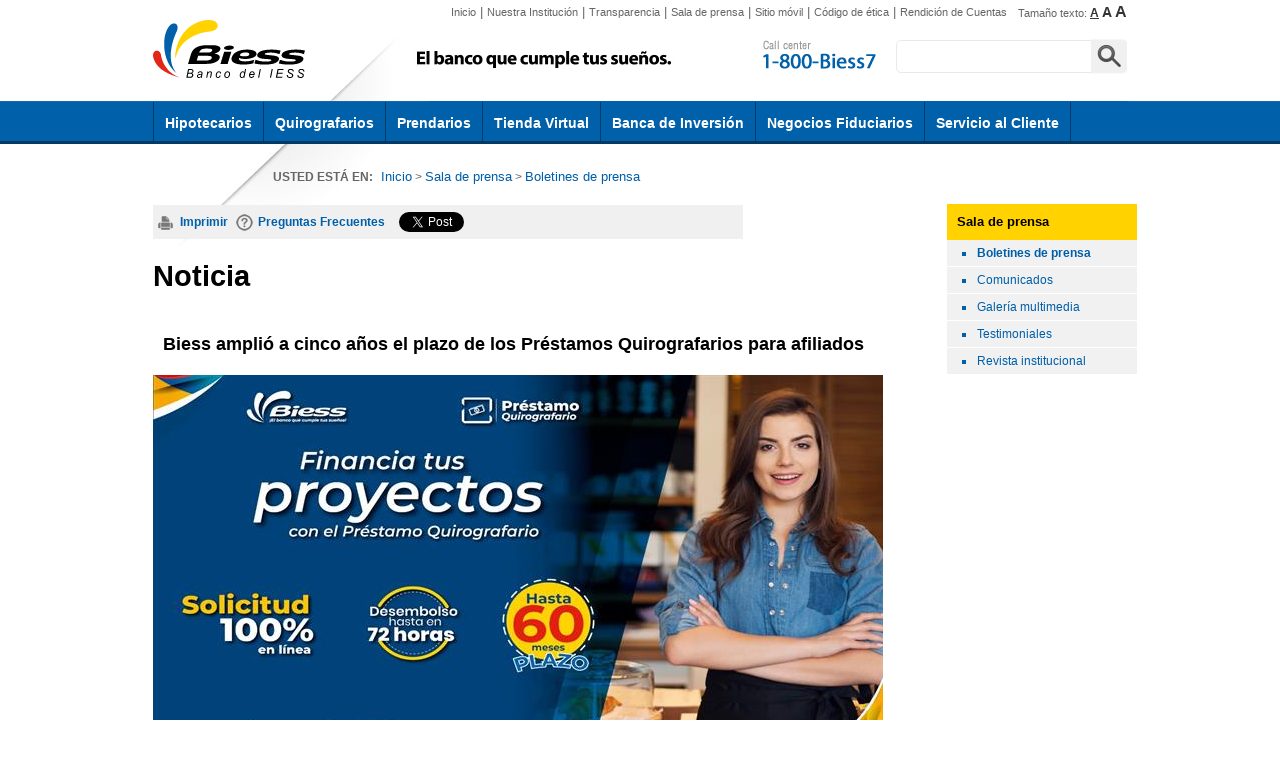

--- FILE ---
content_type: text/html; charset=utf-8
request_url: https://www.biess.fin.ec/sala-de-prensa/noticias/noticia/archive/noticias/2023/02/28/biess-amplio-a-cinco-anos-el-plazo-de-los-prestamos-quirografarios-para-afiliados
body_size: 30769
content:

<!DOCTYPE html PUBLIC "-//W3C//DTD XHTML 1.0 Transitional//EN" "https://www.w3.org/TR/xhtml1/DTD/xhtml1-transitional.dtd">
    

<html xmlns="https://www.w3.org/1999/xhtml" >
<head><meta name="title" content="Biess | Biess amplió a cinco años el plazo de los Préstamos Quirografarios para afiliados" /><meta name="robots" content="ALL" /><meta name="revisit-after" content="1 days" /><meta http-equiv="Content-Type" content="text/html; charset=utf-8" /><meta http-equiv="Content-Script-Type" content="text/javascript" /><meta http-equiv="Content-Style-Type" content="text/css" /><meta name="viewport" content="width=device-width; initial-scale=1.0; maximum-scale=1.0;" /><link href="/css.axd?css=/common/themes/biess/style.css" type="text/css" rel="stylesheet" media="screen" /><title>
	Biess | Biess amplió a cinco años el plazo de los Préstamos Quirografarios para afiliados
</title></head>
<body>

    <div id="fb-root"></div>
<script src="https://connect.facebook.net/es_LA/all.js" type="text/javascript"></script>
    <script type="text/javascript">
  window.fbAsyncInit = function() {
    FB.init({
      appId      : '430733256976977', // App ID
      channelUrl : '/190.95.205.72/utility/channel.html', // Channel File
      status     : true, // check login status
      cookie     : true, // enable cookies to allow the server to access the session
      xfbml      : true  // parse XFBML
    });

    // Additional initialization code here
  };

</script>


    <form name="form1" method="post" action="/sala-de-prensa/noticias/noticia/archive/noticias/2023/02/28/biess-amplio-a-cinco-anos-el-plazo-de-los-prestamos-quirografarios-para-afiliados" id="form1">
<div>
<input type="hidden" name="__EVENTTARGET" id="__EVENTTARGET" value="" />
<input type="hidden" name="__EVENTARGUMENT" id="__EVENTARGUMENT" value="" />
<input type="hidden" name="__VIEWSTATE" id="__VIEWSTATE" value="/wEPDwUKLTI3MTcyOTA5MWQYAQUeX19Db250cm9sc1JlcXVpcmVQb3N0QmFja0tleV9fFgEFMmN0bDA3JEhlYWRlckNvbnRyb2wkU2VhcmNoQ29udHJvbCRTZWFyY2gkU2VhcmNoQm94vTuctiuYNR6i+sQH7NFUeAw/G+Euq78Z6AYKR0NaLN8=" />
</div>

<script type="text/javascript">
//<![CDATA[
var theForm = document.forms['form1'];
if (!theForm) {
    theForm = document.form1;
}
function __doPostBack(eventTarget, eventArgument) {
    if (!theForm.onsubmit || (theForm.onsubmit() != false)) {
        theForm.__EVENTTARGET.value = eventTarget;
        theForm.__EVENTARGUMENT.value = eventArgument;
        theForm.submit();
    }
}
//]]>
</script>



<script src="/common/scripts/adserverlogic.js" type="text/javascript"></script>
<script src="/common/scripts/globals.js" type="text/javascript"></script>
<script src="/common/scripts/jquery-1.7.2.min.js" type="text/javascript"></script>
<script src="/common/scripts/jquery-ui/jquery-ui-1.8.22.custom.min.js" type="text/javascript"></script>
<script src="/common/scripts/jquery-ui/jquery.ui.datepicker-es.js" type="text/javascript"></script>
<script src="/common/themes/biess/scripts/jquery.getUrlParam.js" type="text/javascript"></script>
<script src="/common/themes/biess/scripts/jquery.fontSizer.js" type="text/javascript"></script>
<script src="/common/themes/biess/scripts/hoverIntent.min.js" type="text/javascript"></script>
<script src="/common/themes/biess/scripts/script.js" type="text/javascript"></script><script src="/ComponentArtScript.axd?f=u1,u2,u3,u4,u5,u6&v=2009_3_1762_35" type="text/javascript"></script><script src="/ComponentArtScript.axd?f=d1,d2&v=2009_3_1762_35" type="text/javascript"></script>
<div>

	<input type="hidden" name="__VIEWSTATEGENERATOR" id="__VIEWSTATEGENERATOR" value="C97583DF" />
	<input type="hidden" name="__EVENTVALIDATION" id="__EVENTVALIDATION" value="/wEdAANFasqTJBRzmVD6Zjj65VmiCh6ZmuIfvvRlPHXGLGknHKvFfW6+nz9YiJbzQA+ddY+VRz/eI1e9I2Z3KWy3qFBhLe0vsM+CJo+bXMWEMPg9fg==" />
</div>
         
        



<div id="doc4" class="yui-t4"> 
    <div class="bgheader"></div>
    <!-- start header -->
    <div id="hd">
        <h1>
                <a id="ctl07_lnkHome" title="Inicio" href="https://www.biess.fin.ec/inicio">Biess | Biess amplió a cinco años el plazo de los Préstamos Quirografarios para afiliados</a>
        </h1>
        <span class="no-visible"></span>
    
    
        <div class="customColumn top-menu">
    
        <a title="Inicio" href="https://www.biess.fin.ec/inicio">Inicio</a>
         |  
    
        <a title="Nuestra Institución" href="https://www.biess.fin.ec/nuestra-institucion/historia">Nuestra Institución</a>
         |  
    
        <a title="Transparencia" href="https://www.biess.fin.ec/transparencia">Transparencia</a>
         |  
    
        <a title="Sala de prensa" href="https://www.biess.fin.ec/sala-de-prensa">Sala de prensa</a>
         |  
    
        <a title="Sitio móvil" href="https://www.biess.fin.ec/sitio-movil">Sitio móvil</a>
         |  
    
        <a title="Código de ética" href="https://www.biess.fin.ec/nuestra-institucion/codigo-de-etica">Código de ética</a>
         |  
    
        <a title="Rendición de Cuentas" href="https://www.biess.fin.ec/transparencia/rendicion-de-cuentas">Rendición de Cuentas</a>
         
    
        </div>
    

<img src="/Files/logo/biess.png" alt="Biess" class="biess"/>
<img src="/Files/logo/callcenter.png" alt="1800-Biess7" class="callcenter"/>

<div class="font-sizer">
    Tamaño texto: <a href="#" id="size-1" class="selected">A</a> <a href="#" id="size-2">A</a> <a href="#" id="size-3">A</a>
</div>

<div id="searchbox"><div id="ctl07_HeaderControl_SearchControl_Container">
    <!-- Start: Itsm.Controls.Search -->
<!-- Inline Skin: True -->

            <input name="ctl07$HeaderControl$SearchControl$Search$SearchBox" type="text" id="ctl07_HeaderControl_SearchControl_Search_SearchBox" onkeydown="KeyDownHandlerctl07_HeaderControl_SearchControl_Search_SearchButton(event);" /> &nbsp;
            <a id="ctl07_HeaderControl_SearchControl_Search_SearchButton" title="Buscar" class="Button" href="javascript:__doPostBack(&#39;ctl07$HeaderControl$SearchControl$Search$SearchButton&#39;,&#39;&#39;)">Buscar</a>
        <!-- End: Itsm.Controls.Search -->

</div>
</div>



<div id="navigation" >
    <ul id="TabMenu" >
        <li class="mega">
            <a title="Hipotecarios" class="hipotecarios itemMenu" id="tab-hipotecarios" href="https://www.biess.fin.ec/hipotecarios">Hipotecarios</a>
            
            
                <div id="menu-hipotecarios" 
                                class="megamenu">
                    <div class="headermenu"></div>   
                    <div class="bodymenubg">
                        <div class="padder">
                         
                                  
                                    <a class="section Vivienda-terminada" href="https://www.biess.fin.ec/hipotecarios/vivienda-terminada">Vivienda terminada</a>
                                    
                                  
                            
                                  
                                    <a class="section Construccion-de-vivienda" href="https://www.biess.fin.ec/hipotecarios/construccion-de-vivienda">Construcción de vivienda</a>
                                    
                                  
                            
                                  
                                    <a class="section Remodelacion-y-ampliacion-de-vivienda" href="https://www.biess.fin.ec/hipotecarios/remodelacion-y-ampliaci-n-de-vivienda">Remodelación y ampliación de vivienda</a>
                                    
                                  
                            
                                  
                                    <a class="section Adquisicion-de-terreno" href="https://www.biess.fin.ec/hipotecarios/adquisicion-de-terreno">Adquisición de terreno</a>
                                    
                                  
                            
                                  
                                    <a class="section Adquisicion-de-terreno-y-construccion-de-vivienda" href="https://www.biess.fin.ec/hipotecarios/adquisicion-de-terreno-y-construcci-n-de-vivienda">Adquisición de terreno y construcción de vivienda</a>
                                    
                                  
                            
                                  
                                    <a class="section Adquisicion-de-oficinas-locales-comerciales-y-consultorios" href="https://www.biess.fin.ec/hipotecarios/adquisicion-de-oficinas--locales-comerciales-y-consultorios">Adquisición de oficinas, locales comerciales y consultorios</a>
                                    
                                  
                            
                                  
                                    <a class="section Sustitucion-de-hipoteca" href="https://www.biess.fin.ec/hipotecarios/sustitucion-de-hipoteca">Sustitución de hipoteca</a>
                                    
                                  
                            
                         </div>
                    </div>
                    <div class="footermenu"></div>
                    <!--[if lte IE 6.5]><iframe></iframe><![endif]-->
                </div>
            
            
            
        </li>
     
     
        <li class="mega">
            <a title="Quirografarios" class="quirografarios itemMenu" id="tab-quirografarios" href="https://www.biess.fin.ec/quirografarios">Quirografarios</a>
            
            
                <div id="menu-quirografarios" 
                                class="megamenu">
                    <div class="headermenu"></div>   
                    <div class="bodymenubg">
                        <div class="padder">
                         
                                  
                                    <a class="section Credito-inmediato" href="https://www.biess.fin.ec/quirografarios/credito-inmediato">Crédito inmediato</a>
                                    
                                  
                            
                                  
                                    <a class="section Tienda-Virtual" href="https://www.biess.fin.ecDesktop.aspx?Id=26">Tienda Virtual</a>
                                    
                                  
                            
                         </div>
                    </div>
                    <div class="footermenu"></div>
                    <!--[if lte IE 6.5]><iframe></iframe><![endif]-->
                </div>
            
            
            
        </li>
     
     
        <li class="mega">
            <a title="Prendarios" class="prendarios itemMenu" id="tab-prendarios" href="https://www.biess.fin.ec/prendarios">Prendarios</a>
            
            
                <div id="menu-prendarios" 
                                class="megamenu">
                    <div class="headermenu"></div>   
                    <div class="bodymenubg">
                        <div class="padder">
                         
                                  
                                    <a class="section Credito-prendario" href="https://www.biess.fin.ec/prendarios/credito-prendario">Crédito prendario</a>
                                    
                                  
                            
                                  
                                    <a class="section Calendario-remate-de-joyas" href="https://www.biess.fin.ec/prendarios/calendario-remate-de-joyas">Calendario remate de joyas</a>
                                    
                                  
                            
                                  
                                    <a class="section Agencias" href="https://www.biess.fin.ec/prendarios/oficinas">Agencias</a>
                                    
                                  
                            
                         </div>
                    </div>
                    <div class="footermenu"></div>
                    <!--[if lte IE 6.5]><iframe></iframe><![endif]-->
                </div>
            
            
            
        </li>
     
     
        <li class="mega">
            <a title="Tienda Virtual" class="tienda-virtual itemMenu" id="tab-tienda-virtual" href="https://www.biess.fin.ecDesktop.aspx?Id=26">Tienda Virtual</a>
            
            
            
            
        </li>
     
     
        <li class="mega">
            <a title="Banca de Inversión" class="banca-de-inversion itemMenu" id="tab-banca-de-inversion" href="https://www.biess.fin.ec/banca-de-inversion">Banca de Inversión</a>
            
            
                <div id="menu-banca-de-inversion" 
                                class="megamenu">
                    <div class="headermenu"></div>   
                    <div class="bodymenubg">
                        <div class="padder">
                         
                                  
                                    <a class="section Inversiones-en-el-mercado-de-valores" href="https://www.biess.fin.ec/banca-de-inversion/inversiones-en-el-mercado-de-valores">Inversiones en el mercado de valores</a>
                                    
                                  
                            
                                  
                                    <a class="section Administracion-de-fondos-de-inversion" href="https://www.biess.fin.ec/banca-de-inversion/administracion-de-fondos-de-inversi-n">Administración de fondos de inversión</a>
                                    
                                  
                            
                         </div>
                    </div>
                    <div class="footermenu"></div>
                    <!--[if lte IE 6.5]><iframe></iframe><![endif]-->
                </div>
            
            
            
        </li>
     
     
        <li class="mega">
            <a title="Negocios Fiduciarios" class="negocios-fiduciarios itemMenu" id="tab-negocios-fiduciarios" href="https://www.biess.fin.ec/negocios-fiduciarios">Negocios Fiduciarios</a>
            
            
                <div id="menu-negocios-fiduciarios" 
                                class="megamenu">
                    <div class="headermenu"></div>   
                    <div class="bodymenubg">
                        <div class="padder">
                         
                                  
                                    <a class="section Inmobiliario" href="https://www.biess.fin.ec/negocios-fiduciarios/negocios-fiduciarios">Inmobiliario</a>
                                    
                                  
                            
                                  
                                    <a class="section Industrial" href="https://www.biess.fin.ec/negocios-fiduciarios/negocios-fiduciarios---inmobiliario">Industrial</a>
                                    
                                  
                            
                                  
                                    <a class="section Estrategico" href="https://www.biess.fin.ec/negocios-fiduciarios/negocios-fiduciarios---inmobiliarios">Estratégico</a>
                                    
                                  
                            
                         </div>
                    </div>
                    <div class="footermenu"></div>
                    <!--[if lte IE 6.5]><iframe></iframe><![endif]-->
                </div>
            
            
            
        </li>
     
     
        <li class="mega">
            <a title="Servicio al Cliente" class="servicio-al-cliente itemMenu" id="tab-servicio-al-cliente" href="https://www.biess.fin.ec/servicio-al-cliente">Servicio al Cliente</a>
            
            
                <div id="menu-servicio-al-cliente" 
                                class="megamenu">
                    <div class="headermenu"></div>   
                    <div class="bodymenubg">
                        <div class="padder">
                         
                                  
                                    <a class="section Contactenos" href="https://www.biess.fin.ec/servicio-al-cliente/contactenos">Contáctenos</a>
                                    
                                  
                            
                                  
                                    <a class="section Demos--Guias" href="https://www.biess.fin.ec/servicio-al-cliente/demos---guias">Demos / Guías</a>
                                    
                                  
                            
                                  
                                    <a class="section Solicite-su-Clave" href="https://www.biess.fin.ec/servicio-al-cliente/solicite-su-clave">Solicite su Clave</a>
                                    
                                  
                            
                                  
                                    <a class="section Preguntas-Frecuentes" href="https://www.biess.fin.ec/servicio-al-cliente/preguntas-frecuentes">Preguntas Frecuentes</a>
                                    
                                  
                            
                                  
                                    <a class="section Glosario" href="https://www.biess.fin.ec/servicio-al-cliente/glosario">Glosario</a>
                                    
                                  
                            
                                  
                                    <a class="section Tips-de-Seguridad" href="https://www.biess.fin.ec/servicio-al-cliente/tips-de-seguridad">Tips de Seguridad</a>
                                    
                                  
                            
                                  
                                    <a class="section Enlaces-de-Interes" href="https://www.biess.fin.ec/servicio-al-cliente/enlaces-de-interes">Enlaces de Interés</a>
                                    
                                  
                            
                                  
                                    <a class="section Documentos" href="https://www.biess.fin.ec/servicio-al-cliente/documentos">Documentos</a>
                                    
                                  
                            
                                  
                                    <a class="section Reclamos" href="https://www.biess.fin.ec/servicio-al-cliente/reclamos">Reclamos</a>
                                    
                                  
                            
                         </div>
                    </div>
                    <div class="footermenu"></div>
                    <!--[if lte IE 6.5]><iframe></iframe><![endif]-->
                </div>
            
            
            
        </li>
     
     </ul>


</div>







    
    	       
    </div> 
    <!-- end header -->
		
    

<div id="bd"  class="content">
    <div class="yui-g">
        <div id="ctl08_BreadCrumbControl1_Container" class="breadcrumb">
    <strong>USTED ESTÁ EN: </strong> <a href="/">Inicio</a> > <a href="https://www.biess.fin.ec/sala-de-prensa" title="Sala de prensa" target="_self" >Sala de prensa</a>  > <a href="https://www.biess.fin.ec/sala-de-prensa/noticias" title="Boletines de prensa" target="_self" >Boletines de prensa</a> 
</div>
        
        
    </div>
    <div id="yui-main" class="main">
        <div class="yui-b main-content content-size">
            <div class="yui-g">
                
<div class="shareit">
    <div class="buttons">
        
        <a id="ctl08_ctl00_lnkPrint" class="button print" onclick="javascript:printer(&#39;e&#39;,2295); return false;" href="/utility/Printer.aspx?e=2295" target="_blank">Imprimir</a>
        <a id="ctl08_ctl00_lnkFaqs" class="button faqs" href="/servicio-al-cliente/preguntas-frecuentes">Preguntas Frecuentes</a>
   
    
 <a href="https://twitter.com/share" class="twitter-share-button" data-via="biessecuador" data-text="Biess. Muchos sueños. Un Banco" data-url="" data-counturl="https://www.biess.fin.ec/sala-de-prensa/noticias/noticia" data-lang="es">Twittear</a>
    
<script>!function(d,s,id){var js,fjs=d.getElementsByTagName(s)[0];if(!d.getElementById(id)){js=d.createElement(s);js.id=id;js.src="//platform.twitter.com/widgets.js";fjs.parentNode.insertBefore(js,fjs);}}(document,"script","twitter-wjs");</script>

    
<div 
    class="fb-like"  
    data-href="https://www.biess.fin.ec/sala-de-prensa/noticias/noticia" 
    data-layout="button_count"
    data-send="false" 
    data-width="250" 
    data-show-faces="false" 
    data-action="recommend"></div>
    

    
 
    


    
   </div>
   
</div>



                <h2 class="title">Noticia</h2>
                <div class="padder">
                    
<div class="contenttext">
<div id="ctl08_ctl01_EntryDetail" class="EntryDetail">
    <h3>
	Biess amplió a cinco años el plazo de los Préstamos Quirografarios para afiliados
</h3>
    <img id="ctl08_ctl01_Image" title="archivo" class="mainImage" src="/ImageHandler.ashx?p=/files/sala-prensa/boletines/2023/2023-boletin de prensa.jpeg&amp;w=730&amp;h=371" style="border-width:0px;" />
    
    <div class="content">
        

       

        <p><div>
<div><br />
</div>
<div align="right">Quito, 27 de febrero de 2023 <br />
Boletín de prensa N° 004</div>
</div>
<div><br />
</div>
<div>A partir del año en curso, el Banco del Instituto Ecuatoriano de Seguridad Social (Biess) mejoró las condiciones de los Préstamos Quirografarios para los afiliados, incrementando el plazo de 48 a 60 meses, con menores montos en el pago de sus cuotas mensuales y, con ello, una mayor accesibilidad al crédito.</div>
<br />
Juan Carlos Martínez, subgerente de Crédito, señaló que la ampliación de plazo en este producto fue establecida por el Biess bajo un análisis técnico, financiero y social. “El objetivo de este cambio es que los afiliados se beneficien de un crédito que se ajuste a sus requerimientos y posibilidades de pago, inyectando paralelamente recursos a la economía nacional”.<br />
<br />
Por su parte, Silvia Sosa, madre de familia y profesional afiliada al IESS, aseguró que, “el Préstamo Quirografario es una gran alternativa para suplir gastos inesperados y al ampliar el tiempo de pago nos ayudan a organizar de mejor manera las finanzas del hogar”.<br />
<br />
De acuerdo a los indicadores crediticios de esta institución financiera, el 45 % de los Préstamos Quirografarios están destinados a gastos emergentes, el 38 % al pago de deudas, el 10 % a educación y el 7 % restante está distribuido en adquisición de enseres domésticos, viajes y pensiones alimenticias.<br />
<br />
En los primeros dos meses del presente año, el Biess ha entregado 556,3 millones de dólares en aproximadamente 400 mil Préstamos Quirografarios. La meta 2023 es colocar más de 4.000 millones de dólares que beneficiarán a miles de afiliados, jubilados y pensionistas.<br />
<br />
<br />
<div>
<strong>El dato</strong></div>
<div><br />
</div>
<div>
•&nbsp;&nbsp; &nbsp;El Préstamo Quirografario se obtiene 100 % en línea a través del sitio www.biess.fin.ec.</div>
<div>
•&nbsp;&nbsp;&nbsp; Para acceder este producto crediticio el afiliado debe contar con 24 aportaciones sin necesidad de ser consecutivas.<br />
</div>
•&nbsp;&nbsp; &nbsp;El desembolso se realiza en 48 horas a partir de su aprobación.<br />
<div>•&nbsp;&nbsp; &nbsp;El plazo máximo establecido históricamente es de 60 meses.</div>
<div><strong><br />
</strong>
</div>
<strong><br />
Dirección de Comunicación y Mercadeo<br />
Banco del Instituto Ecuatoriano de Seguridad Social</strong><br />
<br />
</p>
        
        
        
        
    </div>
    
    <a id="ctl08_ctl01_linkBack" class="lnkBack" href="https://www.biess.fin.ec/sala-de-prensa/noticias">Ver todos los boletines</a>
</div>


</div>
                </div>
                
                
                
            </div>
        </div>
    </div>
    <div class="yui-b sidebar">
        <div class="padder">
            <div id="ctl08_SubMenu_Container" class="module">
    <h4>
	Sala de prensa
</h4>
            <ul>
        
            <li id="ctl08_SubMenu_MenuRepeater_ctl01_li" class="here">
                <a id="ctl08_SubMenu_MenuRepeater_ctl01_lnkMenuItem" title="Boletines de prensa" class="here" href="https://www.biess.fin.ec/sala-de-prensa/noticias">Boletines de prensa</a></li>
        
            <li id="ctl08_SubMenu_MenuRepeater_ctl02_li">
                <a id="ctl08_SubMenu_MenuRepeater_ctl02_lnkMenuItem" title="Comunicados" href="https://www.biess.fin.ec/sala-de-prensa/comunicados">Comunicados</a></li>
        
            <li id="ctl08_SubMenu_MenuRepeater_ctl03_li">
                <a id="ctl08_SubMenu_MenuRepeater_ctl03_lnkMenuItem" title="Galería multimedia" href="https://www.biess.fin.ec/sala-de-prensa/galeria-multimedia">Galería multimedia</a></li>
        
            <li id="ctl08_SubMenu_MenuRepeater_ctl04_li">
                <a id="ctl08_SubMenu_MenuRepeater_ctl04_lnkMenuItem" title="Testimoniales" href="https://www.biess.fin.ec/sala-de-prensa/testimoniales">Testimoniales</a></li>
        
            <li id="ctl08_SubMenu_MenuRepeater_ctl05_li">
                <a id="ctl08_SubMenu_MenuRepeater_ctl05_lnkMenuItem" title="Revista institucional" href="https://www.biess.fin.ec/sala-de-prensa/biess-en-cifras">Revista institucional</a></li>
        
            </ul>
    
    
    
</div>


            



<div class="contenttext">
    
</div>

        </div>
    </div>
</div>
		

</div>

<!-- start footer -->

    <div id="ft" >
        <div class="footer-wrapper">
             
        <div class="linksfooter">
    
        <div class="linkDetail"><a title="Dirección" href="Oficina%20Matriz:%20%20Av.%20Amazonas%20entre%20Pereira%20y%20Uni%c3%b3n%20Nacional%20de%20Periodistas%20%0d%0a%0d%0aPlataforma%20Gubernamental%20de%20Gesti%c3%b3n%20Financiera.%20Piso1,%202,%203%20y%204%20|%20C%c3%b3digo%20Postal:%20170507%20|%0d%0a%0d%0aQuito%20-%20Ecuador%20|%20Tel%c3%a9fono%20(02)%203970500%20|%20" target="_blank">Oficina Matriz:  Av. Amazonas entre Pereira y Unión Nacional de Periodistas 

Plataforma Gubernamental de Gestión Financiera. Piso1, 2, 3 y 4 | Código Postal: 170507 |

Quito - Ecuador | Teléfono (02) 3970500 | </a></div>
    
        </div>
    
             <div class="socialDiv">
        
       <p><label id="ctl09_socialControl_socialRepeater_ctl00_FormLabel6">Síguenos en redes sociales</label></p>
       
        <a title="Facebook" href="https://www.facebook.com/pages/Biess-Banco-del-IESS/113882142014866?v=app_4949752878" target="_blank"><img title="Facebook" src="/ImageHandler.ashx?p=/files/redes-sociales/facebook.png&amp;w=29&amp;h=29" alt="" style="border-width:0px;" /></a>
    
        <a title="Twitter" href="https://twitter.com/#!/BiessEcuador" target="_blank"><img title="Twitter" src="/ImageHandler.ashx?p=/files/redes-sociales/twitter.png&amp;w=29&amp;h=29" alt="" style="border-width:0px;" /></a>
    
        <a title="Youtube" href="https://www.youtube.com/user/BiessEcuador" target="_blank"><img title="Youtube" src="/ImageHandler.ashx?p=/files/redes-sociales/youtube.png&amp;w=29&amp;h=29" alt="" style="border-width:0px;" /></a>
    
        <a title="Flickr" href="https://www.flickr.com/photos/bancodeliess/sets" target="_blank"><img title="Flickr" src="/ImageHandler.ashx?p=/files/redes-sociales/flickr.png&amp;w=29&amp;h=29" alt="" style="border-width:0px;" /></a>
    </div>

             
        <div class="customColumn footer-menu">
    
        <a title="Ley de Transparencia" href="https://www.biess.fin.ec/transparencia">Ley de Transparencia</a>
         |  
    
        <a title="Políticas de Privacidad" href="https://www.biess.fin.ec/politicas-de-privacidad">Políticas de Privacidad</a>
         |  
    
        <a title="Términos y condiciones de uso" href="https://www.biess.fin.ec/terminos-y-condiciones-de-uso">Términos y condiciones de uso</a>
         
    
        </div>
    
            <p>© 2012 Banco del Instituto Ecuatoriano de Seguridad Social. Todos los derechos Reservados.<br/>
                RUC – BIESS: 1768156470001</p>
           
       
            <div class="itSignature">
                <div class="itsignaturewhitebg">
                    <a href="https://www.imaget.com" target="_blank"><span class="itgraytext">developed by</span>
                        <span class="itdotred">•</span> <strong>Image Tech</strong></a>
                </div>
            </div>

        </div>
        
    </div> 
    
    


<!-- end footer -->
    
<script src="/WebResource.axd?d=ulRtadvvJ9dv37BcQ7GFkk6m5vOWvLIkWOVZQNF2zkLmXTqR4fAgGFGB5I4HHK09QHCWozr1ApdHGL1z3KGJH4MV3mw-9LPo-_Awq12EaX0DWdgsI3MAgXtDsoG64hdLBLfeOwXjBBLmW7Jdd3mT3MOQ0nXFfBGPjIpITga7alI1&t=634852975247820685" type="text/javascript"></script><script language="javascript">
//<![CDATA[

//]]>
</script>
<script language="javascript" type="text/javascript">
<!--
function KeyDownHandlerctl07_HeaderControl_SearchControl_Search_SearchButton(event)
{
	if (event.keyCode == 13)
	{
		event.returnValue = false;
		event.cancel = true;
     __doPostBack('ctl07$HeaderControl$SearchControl$Search$SearchButton','')	}
}

//-->
</script>
</form>

    
    
   <script type="text/javascript">

  var _gaq = _gaq || [];
  _gaq.push(['_setAccount', 'UA-35405653-1']);
  _gaq.push(['_trackPageview']);

  (function() {
    var ga = document.createElement('script'); ga.type = 'text/javascript'; ga.async = true;
    ga.src = ('https:' == document.location.protocol ? 'https://ssl' : 'https://www') + '.google-analytics.com/ga.js';
    var s = document.getElementsByTagName('script')[0]; s.parentNode.insertBefore(ga, s);
  })();

</script>



</body>
</html> 


--- FILE ---
content_type: text/css; charset=utf-8
request_url: https://www.biess.fin.ec/css.axd?css=/common/themes/biess/style.css
body_size: 57625
content:
@import url("/css.axd?css=/common/themes/biess/reset-fonts-grids.css");@import url("/css.axd?css=/common/themes/biess/base.css");@font-face{font-family:'Conv_MyriadPro-Regular';src:url('/common/themes/biess/fonts/MyriadPro-Regular.eot');src:url('/common/themes/contecon/fonts/trebucbd.eot?#iefix') format('embedded-opentype'),/* IE6-IE8 */ url('/common/themes/biess/fonts/MyriadPro-Regular.woff') format('woff'),/* Modern Browsers */ url('/common/themes/biess/fonts/MyriadPro-Regular.ttf')format('truetype'),/* Safari,Android,iOS */ url('/common/themes/biess/fonts/MyriadPro-Regular.svg#webfontdrbhz05x') format('svg');/* Legacy iOS */}html,#doc4{ background:url(/common/themes/biess/images/layout/header_bg.png) repeat-x}.bgheader{ background:url(/common/themes/biess/images/layout/body_bg2.jpg) no-repeat;width:335px;height:250px;position:absolute;z-index:-100}.no-visible{ display:none}a{ text-decoration:none;color:#333333}a:hover{ text-decoration:underline}h3{ background-color:#FFD200;font-size:14px;color:#000000;padding:10px;margin:10px 0;clear:both}.main-content{padding:0 30px 20px 0}.sidebar{padding:19px 0 0 0}.sidebar img{ margin:0 0 15px 0}/* Header */#hd{margin-bottom:25px;position:relative;z-index:2;height:144px}#hd h1{ margin:0;position:absolute;/*margin:8px 0;*/z-index:100;top:20px}#hd h1 a{text-indent:-100em;display:block;width:160px;height:59px;background:url('/files/logo/logo.png') no-repeat}#hd .biess{ position:absolute;top:50px;left:250px}#hd .callcenter{ position:absolute;top:40px;left:610px}/* Menu */#navigation{ position:relative;top:102px}#TabMenu{margin:0;position:relative;/*top:70px;*/height:30px}#TabMenu li{ list-style:none;/*display:inline;*/position:relative;float:left}#TabMenu li a{ color:#ffffff;font-family:Arial;font-size:14px;font-weight:bold;text-decoration:none;padding:12.5px 11px;border-left:solid 1px #003A66;float:left}#TabMenu li a:hover,#TabMenu .here,#TabMenu .hovering .itemMenu{ background-color:#003A66;/*padding-bottom:9px;top:-1px;*/}#TabMenu li:last-child a{border-right:solid 1px #003A66}ul#TabMenu li.hovering div{display:block;z-index:30000}ul#TabMenu div{display:none}.megamenu{margin:10px 0 0 0;z-index:90000000}ul#TabMenu li.mega .megamenu{color:#ffffff;left:0;position:absolute;top:29px;width:239px;z-index:2147483647;background-color:#003A66;padding:0 10px}.megamenu a{ display:block !important;float:none !important;margin:0 0 0 0 !important;font-size:12px !important;font-weight:normal !important;border-bottom:solid 1px #24567C}.megamenu a:hover{ text-decoration:underline !important}/* Search */#searchbox{position:absolute;right:0px;top:40px;border:1px solid #e9e9e9;background:#fff;height:31px;width:229px;z-index:100;-webkit-border-top-left-radius:5px;-webkit-border-bottom-left-radius:5px;-moz-border-radius-topleft:5px;-moz-border-radius-bottomleft:5px;border-top-left-radius:5px;border-bottom-left-radius:5px}#searchbox .Button{ background:url('/common/themes/biess/images/btn_search.jpg') no-repeat;display:block;width:37px;height:36px;text-indent:-100em;overflow:hidden;margin:0px 0 0 0;padding:0px 0 0 0;position:absolute;right:-2px;top:-3px}#searchbox input[type="text"]{width:180px;height:18px;margin:5px 0 0 3px;padding:3px 0 3px 3px;float:left;background:#fff;border:none}.font-sizer{position:absolute;top:2px;right:0;font-size:11px;color:#666666}.font-sizer a{ font-weight:bold}.font-sizer #plus{ font-size:16px}.font-sizer #minus{ font-size:12px}.font-sizer #size-1{ font-size:12px}.font-sizer #size-2{ font-size:14px}.font-sizer #size-3{ font-size:16px}.font-sizer .selected{ text-decoration:underline}/* footer */#ft{ background-color:#f1f1f1;padding:10px;font-size:11px;color:#666666}#ft .footer-wrapper{ width:974px;margin:auto}.itsignaturewhitebg{color:#000000;font:10px Arial,Helvetica,sans-serif;margin:5px 0}.itsignaturewhitebg .itdotred{color:#E20E15;font:14px Verdana,Arial,Helvetica,sans-serif}.itsignaturewhitebg .itgraytext{color:#525252}.itsignaturewhitebg a{color:#000000;text-decoration:none;font-size:10px}/* links footer */.linksfooter{ text-align:left;width:800px;margin:5px 0 20px 0;overflow:auto;float:left}.linksfooter .linkDetail{ display:table;margin-right:20px;float:left;height:70px}.linksfooter a{display:table-cell;vertical-align:middle}/* body */#bd{ min-height:400px;position:relative;z-index:1}h2.title{ font-size:29px;color:#000000;clear:both;*margin-top:0}/* submenu */.module{width:190px;margin:0 0 20px 0}.module h4{ display:block;background-color:#FFD200;color:#000000;font-size:13px;padding:10px}.module ul{ background-color:#f1f1f1;margin:0;color:#005FA9}.module li{list-style:none;color:#005FA9;border-bottom:solid 1px white;padding:5px 10px 5px 30px;background:url(/common/themes/biess/images/bullet-square.png) no-repeat 15px 12px;/* overflow:auto;clear:both;*/}.module li a{ color:#005FA9;font-size:12px;/*float:right;width:85%;*/}.module li.here a,.module li a:hover{ font-weight:bold}.modulo li a span{display:block;float:right;width:85%}/* breadcrumb */.breadcrumb{margin-left:120px;color:#666666;font-size:12px}.breadcrumb strong{margin-right:5px}.breadcrumb a{ color:#005FA9;font-size:13px}.breadcrumb a.here{ color:#666666}/* button */.generic-button{ background:url(/common/themes/biess/images/layout/button_bg.jpg) repeat-x}/* top menu */.top-menu{position:absolute;right:120px;top:4px;color:#666666}.top-menu a{ color:#666666;font-size:11px}/*.top-menu a.here{ color:#000000}*/.top-menu a:hover{ text-decoration:underline}/* footer menu */.footer-menu{ margin-bottom:10px;color:#666666;clear:both}.footer-menu a{ color:#666666;font-size:11px}/*.footer-menu a.here{ color:#000000}*/.footer-menu a:hover{ text-decoration:underline}.lista{ width:30%;color:#666666;font-weight:bold;font-size:13px;float:left;*list-style-position:inside}.lista li{*list-style-position:inside}.lista-general{color:#666666;font-size:13px}.lista-general li{ color:#333333}/* pages summary */.pageSummary{ padding-bottom:40px;overflow:auto;margin-top:20px}.pageSummary br{ clear:both}.pageSummary .itemPage{width:30%;float:left;margin:0 20px 20px 0}.pageSummary .itemPage img{ float:left;margin:0 10px 5px 0}.pageSummary .itemPage .detail{ overflow:hidden}.pageSummary .itemPage a{ color:#005FA9;font-weight:bold}.pageSummary .itemPage h4{margin-bottom:10px;/*margin-left:57px;*/}.pageSummary .itemPage h4 a{ color:#005FA9;font-size:15px}.pageSummary .itemPage .more-info{ display:block;font-size:11px}.pageSummary .itemPage .content{ /*margin-left:57px;*/ }.pageSummary .line{clear:both;height:3px;width:98%;background-color:#f0f0f0;margin-bottom:20px}.pageSummary .line:last-child{ display:none}.pageSummary a:hover{ text-decoration:underline !important}.product-description{ font-size:11px;color:#484848}.product-description strong{ color:#333333}/* tabs */.contenttext-tab{margin:20px 30px 20px 0;position:relative}.contenttext-tab .ui-tabs{ position:relative;padding:.2em;zoom:1} .contenttext-tab .ui-tabs .ui-tabs-nav{ margin:0;padding:.2em .2em 0}.contenttext-tab .ui-tabs .ui-tabs-nav li{ list-style:none;float:left;position:relative;top:1px;margin:0 .2em 1px 0;border-bottom:0 !important;padding:0;white-space:nowrap}.contenttext-tab .ui-tabs .ui-tabs-nav li a{ float:left;padding:.5em 1em;text-decoration:none}.contenttext-tab .ui-tabs .ui-tabs-nav li.ui-tabs-selected{ margin-bottom:0;padding-bottom:1px}.contenttext-tab .ui-tabs .ui-tabs-nav li.ui-tabs-selected a,.contenttext-tab .ui-tabs .ui-tabs-nav li.ui-state-disabled a,.contenttext-tab .ui-tabs .ui-tabs-nav li.ui-state-processing a{ cursor:text}.contenttext-tab .ui-tabs .ui-tabs-nav li a,.contenttext-tab .ui-tabs.ui-tabs-collapsible .ui-tabs-nav li.ui-tabs-selected a{ cursor:pointer} /* first selector in group seems obsolete,but required to overcome bug in Opera applying cursor:text overall if defined elsewhere... */.contenttext-tab .ui-tabs .ui-tabs-panel{ display:block;border-width:0;padding:1em 1.4em;background:none}.contenttext-tab .ui-tabs .ui-tabs-hide{ display:none !important}.contenttext-tab .ui-tabs{}.contenttext-tab .ui-tabs .ui-tabs-nav{width:590px;display:table;list-style:none outside none;margin:0;padding:0;/*0.2em 0.2em 0;*/position:relative;*height:30px}.contenttext-tab .ui-tabs .ui-tabs-nav li{/*float:left;list-style:none outside none;margin:0 0.2em -1px 0;padding:0;position:relative;*/font-size:12px;font-weight:bold;color:#333333;text-align:center;background-color:#f0f0f0;*height:30px}.contenttext-tab .ui-tabs .ui-tabs-nav li a{float:left;padding:0.5em 1em;text-decoration:none;font-size:14px;font-weight:bold;color:#666666;outline:none}.contenttext-tab .ui-tabs .ui-tabs-nav li.ui-tabs-selected{ background-color:#FFD200}.contenttext-tab .ui-tabs-selected a{color:#000000;font-weight:bold;text-decoration:none;outline:none;font-size:14px}.contenttext-tab .ui-tabs .ui-tabs-nav li.ui-tabs-selected a,.contenttext-tab .ui-tabs .ui-tabs-nav li.ui-state-disabled a,.contenttext-tab .ui-tabs .ui-tabs-nav li.ui-state-processing a{cursor:text;color:#333333}.contenttext-tab .ui-tabs .ui-tabs-nav li a,.contenttext-tab .ui-tabs.ui-tabs-collapsible .ui-tabs-nav li.ui-tabs-selected a{ cursor:pointer}.contenttext-tab .ui-tabs .ui-tabs-panel{background:none repeat scroll 0 0 #FFFFFF;border-top:solid 3px #FFD200 !important;margin-top:1px; border:solid 1px #f0f0f0}.contenttext-tab .ui-tabs .ui-tabs-hide{display:none !important}.contenttext-tab .ui-tabs .margin{margin-top:5px}.files-related{ float:right;width:180px;margin-left:10px;clear:both}.files-related.first{float:right !important;margin:0 0 20px 10px}.files-related .title{ background-color:#FFD200;font-size:13px;color:#000000;font-weight:bold;padding:8px 5px}.files-related .detail{ background-color:#f0f0f0;border-bottom:solid 1px #cccccc;padding:10px;font-size:11px;color:#666666;font-weight:bold;overflow:auto}.files-related .detail:last-child{ border:none}.files-related .detail img{float:left;margin-right:10px}.files-related .detail a{ color:#0060A9;font-weight:bold;font-size:11px;margin-left:50px;display:block}.files-related .detail span{margin-left:50px;display:block}.files-related .detail a:hover{ text-decoration:underline}/* buttons */.btn{ background:url(/common/themes/biess/images/sprite_buttons.png) no-repeat}.btnCredit{ background-position:0 0;display:block;width:139px;height:33px;text-indent:-1000em}.btnCreditTab{ position:absolute;right:0;top:-15px}.lnkGeneral{-webkit-border-radius:5px;-moz-border-radius:5px;border-radius:5px;background:url(/common/themes/biess/images/bg_button_blue.jpg) repeat-x #005490;padding:9px 9px 8px 9px;color:#ffffff !important;font-weight:bold;font-size:12px;/*margin:0 0 0 55px;display:block;*/text-align:center}.lnkCredit{-webkit-border-radius:5px;-moz-border-radius:5px;border-radius:5px;background:url(/common/themes/biess/images/bg_button_blue.jpg) repeat-x #005490;padding:9px 9px 8px 9px;color:#ffffff;font-weight:bold;font-size:12px;/*margin:0 0 0 55px;display:block;*/text-align:center}.lnkSend{-webkit-border-radius:5px;-moz-border-radius:5px;border-radius:5px;background:url(/common/themes/biess/images/bg_button_blue.jpg) repeat-x #0071C4;padding:9px 25px 8px 25px;color:#ffffff;font-weight:bold;font-size:12px;/*margin:0 0 0 55px;display:block;*/text-align:center;margin-left:40%}.lnkContacto{-webkit-border-radius:5px;-moz-border-radius:5px;border-radius:5px;background:url(/common/themes/biess/images/bg_button_blue.jpg) repeat-x #0071C4;padding:9px 9px 8px 9px;color:#ffffff !important;font-weight:bold;font-size:12px;/*margin:0 0 0 55px;display:block;*/text-align:center;float:right}.contenttext{padding:0 20px 0 0;color:#333333}.contenttext strong{color:#000000}.contenttext a{ color:#0060A9}.contenttext ul{color:#666666;font-size:13px}.contenttext li{ color:#333333}.importante{ border:solid 1px #FFCC33;padding:10px;color:#333333;font-size:11px}.modulo_home{float:left;width:216px;color:#464646;font-size:12px;margin-right:35px;margin-bottom:25px}.modulo_home img{ float:left;margin-right:11px}.modulo_home .detalle{ overflow:hidden}.modulo_home span{/*padding:0 0 0 55px;*/display:block}.modulo_home strong{ font-size:18px;color:#000000;display:block;/*margin:0 0 0 55px;*/padding-right:15px}.modulo_home.amarillo strong{ border-bottom:solid 4px #FFD300}.modulo_home.azul{width:200px}.modulo_home.azul strong{ border-bottom:solid 4px #0060A9}.modulo_home.celeste strong{ border-bottom:solid 4px #0097CC}.modulo_home.naranja{margin-right:0}.modulo_home.naranja strong{ border-bottom:solid 4px #F27130}.modulo_home .boton{-webkit-border-radius:4px;-moz-border-radius:4px;border-radius:4px;background-color:#cdcdcd;background-image:linear-gradient(bottom,rgb(205,205,205) 28%,rgb(223,223,223) 64%,rgb(237,237,237) 82%);background-image:-o-linear-gradient(bottom,rgb(205,205,205) 28%,rgb(223,223,223) 64%,rgb(237,237,237) 82%);background-image:-moz-linear-gradient(bottom,rgb(205,205,205) 28%,rgb(223,223,223) 64%,rgb(237,237,237) 82%);background-image:-webkit-linear-gradient(bottom,rgb(205,205,205) 28%,rgb(223,223,223) 64%,rgb(237,237,237) 82%);background-image:-ms-linear-gradient(bottom,rgb(205,205,205) 28%,rgb(223,223,223) 64%,rgb(237,237,237) 82%);background-image:-webkit-gradient(linear,left bottom,left top,color-stop(0.28,rgb(205,205,205)),color-stop(0.64,rgb(223,223,223)),color-stop(0.82,rgb(237,237,237)));filter:progid:DXImageTransform.Microsoft.gradient(GradientType=0,startColorstr='#efefefe',endColorstr='#cfcfcf');/* IE6 & IE7 */-ms-filter:"progid:DXImageTransform.Microsoft.gradient(GradientType=0,startColorstr='#efefef',endColorstr='#cfcfcf')";/* IE8 */padding:7px;border-bottom:solid 1px #8c8c8c;color:#000000;font-weight:bold;font-size:12px;/*margin:0 0 0 55px;*/display:block;text-align:center}/* animation home */.contenttext-animation{ margin:0 0 20px 0;position:relative;height:280px;overflow:hidden}#animation-home{ z-index:1;height:280px}#animation-home div{ position:relative}#animation-home div img{ position:relative;z-index:2}#animation-home .detalle{ position:absolute;top:0;right:0;width:299px;z-index:3;height:280px;color:#ffffff;font-weight:bold}#animation-home .detalle .titulo{ font-size:30px;display:block}#animation-home .detalle .descripcion{ font-size:20px;display:block}#animation-home .detalle .tabla{}#animation-home .detalle .tabla .columna span{ font-size:15px;display:block}#animation-home .detalle .tabla .columna .valor{ font-size:47px;display:block}#animation-home .detalle .tabla .columna1{ float:left;width:60%}#animation-home .detalle .tabla .columna2{ float:left;width:38%}#animation-home .detalle a{ clear:both}.pager{ background-color:#ffffff;opacity:0.7;position:relative;top:-30px;height:30px;width:661px;z-index:2;text-align:right;padding:7px 10px 0 0;filter:alpha(opacity=70)}.bar-navigation{position:absolute;width:300px;bottom:8px;right:320px;float:right}#nav{/*position:absolute;bottom:3px;*/z-index:151;/*padding:5px 0 5px 602px;*/-moz-border-radius:50px;-webkit-border-radius:20px;border-radius:50px;position:relative;float:right;margin:0 0 0 5px}#nav a{float:left;margin:0 5px 0 0;cursor:pointer;-moz-border-radius:50px;-webkit-border-radius:50px;border-radius:50px;width:10px;height:10px;text-indent:-9999em;overflow:hidden;color:#003A66;background:url(/common/themes/biess/images/nav_bullet.png) no-repeat 0 0}#nav a.activeSlide{float:left;margin:0 5px 0 0;color:#B8B8B7;background:url(/common/themes/biess/images/nav_bullet.png) no-repeat 0 -17px}.prev{/*position:absolute;top:285px;left:580px;*/z-index:200;width:16px;height:14px;overflow:hidden;text-indent:-9999em;margin-top:-2px;background:url(/common/themes/biess/images/nav-animation.png) no-repeat 0 2px;cursor:pointer;position:relative;float:right}.prev span{height:6px;width:1px;background:#CCC;position:absolute;top:4px;right:0}.next{/*position:absolute;top:285px;right:310px;*/z-index:200;width:16px;height:14px;overflow:hidden;text-indent:-9999em;margin-top:-2px;background:url(/common/themes/biess/images/nav-animation.png) no-repeat 5px -14px;cursor:pointer;position:relative;float:right}.next span{height:6px;width:1px;background:#CCC;position:absolute;top:4px;left:0}#ctl07_ctl00_pagerControl_Last,#ctl07_ctl00_pagerControl_First{ display:none}/* datepicker */#ui-datepicker-div.ui-widget-content{ border:1px solid #dddddd;background:#eeeeee url(/common/scripts/jquery-ui/images/ui-bg_highlight-soft_100_eeeeee_1x100.png) 50% top repeat-x;color:#333333}#ui-datepicker-div.ui-widget-content a{ color:#333333}#ui-datepicker-div .ui-widget-header{ border:1px solid #e78f08;background:#f6a828 url(/common/scripts/jquery-ui/images/ui-bg_gloss-wave_35_f6a828_500x100.png) 50% 50% repeat-x;color:#ffffff;font-weight:bold}#ui-datepicker-div .ui-widget-header a{ color:#ffffff}#ui-datepicker-div .ui-state-default,#ui-datepicker-div .ui-widget-content .ui-state-default,#ui-datepicker-div .ui-widget-header .ui-state-default{ border:1px solid #cccccc;background:#f6f6f6 url(/common/scripts/jquery-ui/images/ui-bg_glass_100_f6f6f6_1x400.png) 50% 50% repeat-x;font-weight:bold;color:#1c94c4 !important}#ui-datepicker-div .ui-state-default a,#ui-datepicker-div .ui-state-default a:link,#ui-datepicker-div .ui-state-default a:visited{ color:#1c94c4 !important;text-decoration:none}#ui-datepicker-div .ui-state-hover,#ui-datepicker-div .ui-widget-content .ui-state-hover,#ui-datepicker-div .ui-widget-header .ui-state-hover,#ui-datepicker-div .ui-state-focus,#ui-datepicker-div .ui-widget-content .ui-state-focus,#ui-datepicker-div .ui-widget-header .ui-state-focus{ border:1px solid #fbcb09;background:#fdf5ce url(/common/scripts/jquery-ui/images/ui-bg_glass_100_fdf5ce_1x400.png) 50% 50% repeat-x;font-weight:bold;color:#c77405}#ui-datepicker-div .ui-state-hover a,#ui-datepicker-div .ui-state-hover a:hover{ color:#c77405;text-decoration:none}#ui-datepicker-div .ui-state-active,#ui-datepicker-div .ui-widget-content .ui-state-active,#ui-datepicker-div .ui-widget-header .ui-state-active{ border:1px solid #fbd850;background:#ffffff url(/common/scripts/jquery-ui/images/ui-bg_glass_65_ffffff_1x400.png) 50% 50% repeat-x;font-weight:bold;color:#eb8f00 !important}#ui-datepicker-div .ui-state-active a,#ui-datepicker-div .ui-state-active a:link,#ui-datepicker-div .ui-state-active a:visited{ color:#eb8f00 !important;text-decoration:none}#ui-datepicker-div .ui-widget:active{ outline:none}#ui-datepicker-div .ui-icon{ width:16px;height:16px;background-image:url(/common/scripts/jquery-ui/images/ui-icons_222222_256x240.png)}#ui-datepicker-div .ui-widget-content .ui-icon{background-image:url(/common/scripts/jquery-ui/images/ui-icons_222222_256x240.png)}#ui-datepicker-div .ui-widget-header .ui-icon{background-image:url(/common/scripts/jquery-ui/images/ui-icons_ffffff_256x240.png)}#ui-datepicker-div .ui-state-default .ui-icon{ background-image:url(/common/scripts/jquery-ui/images/ui-icons_ef8c08_256x240.png)}#ui-datepicker-div .ui-state-hover .ui-icon,#ui-datepicker-div .ui-state-focus .ui-icon{background-image:url(/common/scripts/jquery-ui/images/ui-icons_ef8c08_256x240.png)}#ui-datepicker-div .ui-state-active .ui-icon{background-image:url(/common/scripts/jquery-ui/images/ui-icons_ef8c08_256x240.png)}#ui-datepicker-div .ui-state-highlight .ui-icon{background-image:url(/common/scripts/jquery-ui/images/ui-icons_228ef1_256x240.png)}#ui-datepicker-div .ui-state-error .ui-icon,#ui-datepicker-div .ui-state-error-text .ui-icon{background-image:url(/common/scripts/jquery-ui/images/ui-icons_ffd27a_256x240.png)}#ui-datepicker-div .ui-icon{ display:block;text-indent:-99999px;overflow:hidden;background-repeat:no-repeat}#ui-datepicker-div .ui-icon-circle-triangle-w{ background-position:-80px -192px}#ui-datepicker-div .ui-icon-circle-triangle-e{ background-position:-48px -192px}#ui-datepicker-div .ui-state-disabled{ cursor:default !important}#ui-datepicker-div .ui-state-disabled,#ui-datepicker-div .ui-widget-content .ui-state-disabled,#ui-datepicker-div .ui-widget-header .ui-state-disabled{ opacity:.35;filter:Alpha(Opacity=35);background-image:none}.ui-datepicker{ width:17em;padding:.2em .2em 0;display:none}.ui-datepicker .ui-datepicker-header{ position:relative;padding:.2em 0}.ui-datepicker .ui-datepicker-prev,.ui-datepicker .ui-datepicker-next{ position:absolute;top:2px;width:1.8em;height:1.8em}.ui-datepicker .ui-datepicker-prev-hover,.ui-datepicker .ui-datepicker-next-hover{ top:1px}.ui-datepicker .ui-datepicker-prev{ left:2px}.ui-datepicker .ui-datepicker-next{ right:2px}.ui-datepicker .ui-datepicker-prev-hover{ left:1px}.ui-datepicker .ui-datepicker-next-hover{ right:1px}.ui-datepicker .ui-datepicker-prev span,.ui-datepicker .ui-datepicker-next span{ display:block;position:absolute;left:50%;margin-left:-8px;top:50%;margin-top:-8px}.ui-datepicker .ui-datepicker-title{ margin:0 2.3em;line-height:1.8em;text-align:center}.ui-datepicker .ui-datepicker-title select{ font-size:1em;margin:1px 0}.ui-datepicker select.ui-datepicker-month-year{width:100%}.ui-datepicker select.ui-datepicker-month,.ui-datepicker select.ui-datepicker-year{ width:49%}.ui-datepicker table{width:100%;font-size:.9em;border-collapse:collapse;margin:0 0 .4em}.ui-datepicker th{ padding:.7em .3em;text-align:center;font-weight:bold;border:0}.ui-datepicker td{ border:0;padding:1px}.ui-datepicker td span,.ui-datepicker td a{ display:block;padding:.2em;text-align:right;text-decoration:none}.ui-datepicker .ui-datepicker-buttonpane{ background-image:none;margin:.7em 0 0 0;padding:0 .2em;border-left:0;border-right:0;border-bottom:0}.ui-datepicker .ui-datepicker-buttonpane button{ float:right;margin:.5em .2em .4em;cursor:pointer;padding:.2em .6em .3em .6em;width:auto;overflow:visible}.ui-datepicker .ui-datepicker-buttonpane button.ui-datepicker-current{ float:left}/* IE6 IFRAME FIX (taken from datepicker 1.5.3 */.ui-datepicker-cover{position:absolute;/*must have*/z-index:-1;/*must have*/filter:mask();/*must have*/top:-4px;/*must have*/left:-4px;/*must have*/width:200px;/*must have*/height:200px;/*must have*/}/* contact form */.form{ margin:0 20px 15px 0}.form .col{ float:left;width:48%;padding:10px 0}.form h4{ background-color:#FFD200;display:block;color:#000000;font-size:14px;font-weight:bold;padding:11px 10px;clear:both}.form .fieldset{ clear:both;/*border:solid 1px #f0f0f0;border-top:none;*/margin:0 0 20px 0;/*background:url(/common/themes/biess/images/form_bg.jpg) repeat-x;*/overflow:auto}.form label{float:left;width:90px;padding:8px 10px 0 0;text-align:right;font-weight:bold;font-size:13px;color:#333333}.form input[type=text],.form select{border:solid 1px #cccccc;height:30px;margin-bottom:10px;width:240px;color:#666666;font-size:13px}.form textarea{border:solid 1px #E9E9E9;width:680px;margin:10px 0 20px 30px}.form .labelSpecial{ display:block;float:none;width:80%;text-align:left;padding-left:30px;clear:both}.form .labelCaptcha{display:block;float:none;width:90%;text-align:center;padding-left:30px;clear:both;font-size:11px;font-weight:normal}.form .active{border:solid 2px #FFD200 !important}.form .errortext{ border:solid 1px #FF0000 !important;background-color:#FFD9D9}.errorMessage{ color:red;font-size:11px;margin-left:110px;display:block}/* clients */.divClients{overflow:auto;margin:0 0 20px 0}.divClients img{ float:left;margin:0 18px 20px 0}/* Glosary */.glosary{ border:solid 1px #f0f0f0;margin:0 0 20px 15px}.glosary .letters{background-color:#0060A9;height:33px;padding:6px 0 0 0}.glosary .letters .active{ color:#ffffff;font-size:12px}.glosary .letters .inactive,.glosary .letters span{ color:#008EF8;cursor:default;text-align:center;display:block;font-size:12px}.glosary .selected{ position:relative;/*top:-8px;font-size:25px !important;*/color:#ffffff;background-color:#003A66;border-bottom:solid 5px #0060A9;padding:10px 10px 18px 10px !important}.glosary .letters ul{margin:0px 0px 5px 0px;background-color:#e9e9e9;overflow:auto;padding:5px 10px}.glosary .letters li{ list-style:none;float:left;width:24px}.glosary .letters a{ font-size:12px;padding:5px}.glosary .letters div{ float:left;width:16px;padding:5px}.glosary .contentglosary strong{ /*display:block;*/margin:10px 0 10px 0}.glosary .contentglosary{ clear:both;margin:30px 20px 20px 20px;color:#333333}.glosary .contentglosary strong.title{ display:block;margin:40px 0 10px 0}.containerPagerGlosary{ position:relative;background-color:#f0f0f0;height:30px;clear:both}.pagerglosary{position:relative;/*width:120px;*/margin:0;text-align:center;float:right;padding:6px 0;*width:160px;*text-align:center}.pagerglosary .currentPage{ font-size:14px;font-weight:bold;color:#333333;margin:0 5px}.pagerglosary a{ color:#999999;font-size:14px;margin:0 5px}.pagerglosary .next{ background:url(/common/themes/biess/images/arrows-pager.png) no-repeat 0 -35px;position:relative;top:-6px;right:0;float:right;text-indent:-1000em;width:30px;height:30px;display:block;color:#CCC;margin-right:0;*top:-23px}.pagerglosary #ctl07_ctl00_pagerGlosary_Prev,.pagerglosary #ctl07_ctl01_pagerControl_Prev,.pagerglosary #ctl07_ctl00_pagerControl_Prev,.pagerglosary #ctl08_ctl03_pagerControl_Prev,.pagerglosary #ctl08_ctl01_pagerControl_Prev,.pagerglosary #ctl08_ctl00_pagerControl_Prev{ background:url(/common/themes/biess/images/arrows-pager.png) no-repeat 0 0;text-indent:-1000em;width:30px;height:30px;display:block;color:#CCC;left:1px;float:left;overflow:hidden;position:relative;top:-6px;*left:30px}#ctl08_ctl00_pagerControl_Last,#ctl08_ctl00_pagerControl_First{ display:none}/* faqs */.faqs{}.faqs .section{ margin:0 0 20px 0}.faqs .titlesection{ display:block;/*font-size:14px;background-color:#f0f0f0;font-weight:bold;padding:10px;*/font-weight:bold;background-color:#FFD200;font-size:14px;color:#000000;padding:10px;margin:10px 0;clear:both}.faqs .contentsection{}.faqs .question{ margin:0 0 10px 0}.faqs .question .title{display:block;color:#005FA9;font-size:12px;cursor:pointer;padding:0 0 0 30px;position:relative}.faqs .question .title span{ background:url(/common/themes/biess/images/faqs.png) no-repeat;width:11px;height:11px;position:absolute;top:1px;left:10px}.faqs .question .title span.minus{ background-position:0 -13px}.faqs .question .title.active{ font-weight:bold}.faqs .question .title:hover{ text-decoration:underline}.faqs .question .content{ display:none;padding:5px 10px 15px 30px;color:#333333}.faqs .question .content a{color:#005FA9}.faqs .question .content a:hover{ text-decoration:underline}.confirm,.secureconfirm{ background:url(/common/themes/biess/images/bg_message_confirm.jpg) repeat-x #B0D86E;/*-webkit-box-shadow:0px 0px 5px rgba(1,0,0,0.75);-moz-box-shadow:0px 0px 5px rgba(1,0,0,0.75);box-shadow:0px 0px 5px rgba(1,0,0,0.75);*/}.confirm .icon{ background:url(/common/themes/biess/images/confirm_icon.png) no-repeat center top}.warning,.securewarning{background:url(/common/themes/biess/images/bg_message_warning.jpg) repeat-x #FFC95F;/*-webkit-box-shadow:0px 0px 5px rgba(1,0,0,0.75);-moz-box-shadow:0px 0px 5px rgba(1,0,0,0.75);box-shadow:0px 0px 5px rgba(1,0,0,0.75);*/}.warning .icon{background:url(/common/themes/biess/images/warning_icon.png) no-repeat center top}.errormsg{ background:url(/common/themes/biess/images/bg_message_error.jpg) repeat-x #FF8484;border:solid 1px #FFAAAA}.errormsg .icon{background:url(/common/themes/biess/images/error_icon.png) no-repeat center top}.tabla-contacto{overflow:auto;margin:0 0 20px 0}.tabla-contacto .col1{ float:left;width:421px;border:solid 1px #cccccc;padding:14px;*padding:10px}.tabla-contacto .col2{ float:left;width:250px;border:solid 1px #cccccc;border-left:none;padding:14px;*padding:10px}.tabla-contacto img{margin:10px 0}/* documents */.divDocuments{ margin:0 0 40px 0}.divDocuments h4{ background-color:#FFD200;font-size:14px;color:#000000;padding:10px;margin:10px 0}.divDocuments strong{ display:block;font-size:13px;color:#000000;margin:10px}.divDocuments .detail-link{margin:0 0 10px 10px;position:relative}.divDocuments .detail-link a{ color:#005FA9;font-size:12px;width:72%;display:block}.divDocuments .detail-link a:hover{ text-decoration:underline}.divDocuments .detail-link a.download{ color:#999999;float:right;background:url(/common/themes/biess/images/download.png) no-repeat 0 center;padding:0 0 0 20px;*margin:-15px 0 0 0;display:block;width:160px;position:absolute;right:0;top:0}.divDocuments ul{ color:#666666}.divDocuments li{ clear:both}.lista-documentos li{margin:0 0 10px 10px}.lista-documentos li a{ color:#005FA9;font-size:12px}.lista-documentos li a:hover{ text-decoration:underline}.lista-documentos li a.download{ color:#999999;float:right;background:url(/common/themes/biess/images/download.png) no-repeat 0 center;padding:0 0 0 20px;*margin:-15px 0 0 0}.lista-documentos{ color:#666666}.lista-documentos li{ clear:both}/* tabla emails */.tabla-emails{ overflow:auto;margin:0 0 20px 0;border:solid 1px #cccccc;clear:both}.tabla-emails .item{ float:left;width:160px;padding:10px;font-size:11px}.tabla-emails br{ clear:both}.tabla-emails strong{ font-size:13px;color:#000000;margin:0 0 10px 0}.tabla-emails span{ color:#333333;font-size:11px;font-weight:bold}.tabla-emails a{ font-size:11px}.tabla-emails a:hover{ text-decoration:underline}.contacto-gris{ background-color:#f0f0f0;border:solid 1px #cccccc;overflow:auto;padding:10px;margin:0 0 20px 0}.contacto-gris p{display:inline;position:relative;top:10px}.tabla-direcciones{ overflow:auto;margin:0 0 20px 0;border:solid 1px #cccccc}.tabla-direcciones .item{ float:left;width:30%;padding:10px;font-size:11px}.tabla-direcciones br{ clear:both}.tabla-direcciones strong{ font-size:13px;color:#000000;margin:0 0 10px 0}.tabla-direcciones span{ color:#333333;font-size:11px;font-weight:bold}.tabla-direcciones a{ font-size:11px}.lista-contacto{ float:left;width:28%;margin:0 10px 10px 25px}.lista-contacto li{ margin:10px 0}.lista-enlaces{ color:#666666}.lista-enlaces li{ clear:both;margin:0 0 10px 10px}.lista-enlaces li a{ color:#005FA9;font-size:12px}.lista-enlaces li a:hover{ text-decoration:underline}.lista-enlaces li a.enlace{ color:#999999;float:right;background:url(/common/themes/biess/images/link.png) no-repeat 0 center;padding:0 0 0 20px;*margin-top:-18px}.enlaces-imagenes{border:solid 1px #CCC;padding:20px 20px 0 20px;margin:15px 0;overflow:auto;*padding-bottom:20px}.enlaces-imagenes a{margin:0 45px 30px 0;float:left}#recaptcha_widget_div{ width:442px;margin:auto}.separador{ width:100%;height:3px;background-color:#f0f0f0}/* social*/.socialDiv{ float:right;font-size:11px;color:#666666;padding:10px;text-align:left;font-weight:bold}.socialDiv img{margin:0 5px 0 0}.shareit{ position:relative}.shareit .buttons{float:left;width:580px;background-color:#f0f0f0;padding:7px 5px;margin:20px 0 20px 0}.shareit a{ color:#0060A9;font-size:12px;font-weight:bold}.shareit a:hover{ text-decoration:underline}.shareit .button{ background:url(/common/themes/biess/images/shareit.png) no-repeat;padding:3px 0 3px 22px;margin:0 8px 0 0;float:left}.shareit .download{ background-position:0 4px}.shareit .print{background-position:0 -20px}.shareit .faqs{background-position:0 -46px;margin-right:14px}.shareit .lnkCredit{ color:#ffffff;font-size:12px;margin:0 0 0 10px;position:absolute;left:593px;top:20px}.shareit .lnkCredit:hover{ text-decoration:none}.shareit .fb_edge_widget_with_comment{ float:left;overflow:hidden}.shareit .fb_iframe_widget span{margin:0;width:140px !important}.shareit .fb_iframe_widget span iframe{width:140px !important}.shareit .twitter-share-button{ width:110px !important;float:left}/* lista ciudades calendario */.lista-ciudades{ margin:0 0 10px 0}.lista-ciudades li{ float:left;width:20%;list-style:none}/* Table */.tabla-agencias{ border:none}.tabla-agencias thead tr{background-color:#0060A9;color:#ffffff;font-size:14px}.tabla-agencias thead tr td{ border:none;border-right:solid 1px #ffffff;padding:11px 10px 12px 10px}.tabla-agencias tbody tr{ font-size:13px;color:#333333}.tabla-agencias tbody tr.odd{ background-color:#f0f0f0}.tabla-agencias tbody tr.even{ background-color:#ffffff}.tabla-agencias tbody tr td{ border-color:#ffffff}.tabla-agencias tbody tr td:first-child{ border-left:solid 1px #f0f0f0}.tabla-agencias tbody tr td:last-child{ border-right:solid 1px #f0f0f0}.tabla-agencias tbody tr:last-child{ border-bottom:solid 1px #f0f0f0}.tabla-agencias a{ background:url(/files/mapa/pin_biess.png) no-repeat;padding:2px 0 2px 35px;display:block}.regresar{ background-color:#0060A9;width:722px;text-align:left;padding:10px}.regresar a{ color:#ffffff;font-size:14px}.regresar a:hover{ text-decoration:underline}.div-banners{ width:200px !important}.div-banners img{ margin:0 0 23px 0}.estadistica{ border-bottom:solid 1px #d6d6d6;width:137px;margin:10px 0 0 0;padding:5px 0}.estadistica .titulo{ font-size:11px;color:#666666;display:block}.estadistica .usd{ font-size:10px;color:#0097CC;display:block;font-weight:bold}.estadistica .numero{color:#0097CC;font-size:29px;font-weight:bold}.estadistica .letra{color:#0097CC;font-size:18px;font-weight:bold}.estadistica:last-child{ border:none}.div-stats{ background:url(/common/themes/biess/images/bg_estadisticas.jpg) no-repeat #ffffff;padding:0 0 0 20px;width:180px !important}.contenedor-mapa{ border:solid 1px #999999;width:740px}/* tabs home */.home-tab{margin:20px 30px 20px 0;position:relative;clear:both}.home-tab .ui-tabs{ position:relative;padding:.2em;zoom:1} .home-tab .ui-tabs .ui-tabs-nav{ margin:0;padding:.2em .2em 0}.home-tab .ui-tabs .ui-tabs-nav li{ list-style:none;float:left;position:relative;top:1px;margin:0 .2em 1px 0;border-bottom:0 !important;padding:0;white-space:nowrap}.home-tab .ui-tabs .ui-tabs-nav li a{ float:left;padding:.5em 1em;text-decoration:none}.home-tab .ui-tabs .ui-tabs-nav li.ui-tabs-selected{ margin-bottom:0;padding-bottom:1px}.home-tab .ui-tabs .ui-tabs-nav li.ui-tabs-selected a,.home-tab .ui-tabs .ui-tabs-nav li.ui-state-disabled a,.home-tab .ui-tabs .ui-tabs-nav li.ui-state-processing a{ cursor:text}.home-tab .ui-tabs .ui-tabs-nav li a,.home-tab .ui-tabs.ui-tabs-collapsible .ui-tabs-nav li.ui-tabs-selected a{ cursor:pointer} /* first selector in group seems obsolete,but required to overcome bug in Opera applying cursor:text overall if defined elsewhere... */.home-tab .ui-tabs .ui-tabs-panel{ display:block;border-width:0;padding:1em 1.4em;background:none;height:auto !important}.home-tab .ui-tabs .ui-tabs-hide{ display:none !important}.home-tab .ui-tabs{}.home-tab .ui-tabs .ui-tabs-nav{display:table;list-style:none outside none;margin:0;padding:0;/*0.2em 0.2em 0;*/position:relative;*height:30px}.home-tab .ui-tabs .ui-tabs-nav li{/*float:left;list-style:none outside none;margin:0 0.2em -1px 0;padding:0;position:relative;*/font-size:12px;font-weight:bold;color:#333333;text-align:center;background-color:#f0f0f0;*height:30px}.home-tab .ui-tabs .ui-tabs-nav li a{float:left;padding:0.5em 1em;text-decoration:none;font-size:14px;font-weight:bold;color:#666666;outline:none}.home-tab .ui-tabs .ui-tabs-nav li.ui-tabs-selected{ background-color:#FFD200}.home-tab .ui-tabs-selected a{color:#000000;font-weight:bold;text-decoration:none;outline:none;font-size:14px}.home-tab .ui-tabs .ui-tabs-nav li.ui-tabs-selected a,.home-tab .ui-tabs .ui-tabs-nav li.ui-state-disabled a,.home-tab .ui-tabs .ui-tabs-nav li.ui-state-processing a{cursor:text;color:#333333}.home-tab .ui-tabs .ui-tabs-nav li a,.home-tab .ui-tabs.ui-tabs-collapsible .ui-tabs-nav li.ui-tabs-selected a{ cursor:pointer}.home-tab .ui-tabs .ui-tabs-panel{/*background:none repeat scroll 0 0 #FFFFFF;*/ border-top:solid 3px #FFD200 !important;margin-top:1px; border:solid 1px #f0f0f0;overflow:auto;background:url(/common/themes/biess/images/bg_home_tab.jpg) repeat-x #ffffff;*height:250px;*width:890px}.home-tab .ui-tabs .ui-tabs-hide{display:none !important}.home-tab .ui-tabs .margin{margin-top:5px}.home-tab h2{ font-size:19px}.home-tab .columna{ width:20%;float:left}.home-tab .columna h4{ font-size:13px;color:#000000}.home-tab .columna a{ font-size:11px;color:#005FA9}.home-tab .columna li{ color:#666666}.home-tab .columna-info{ float:right;width:35%}.home-tab .columna-info div{ font-size:11px;padding:0 0 0 25px;background:url(/Files/iconos/info.png) no-repeat}.home-tab .columna-info div ul{margin:5px 15px}.fila{ margin:15px 0;clear:both;overflow:auto;border-bottom:solid 3px #F0F0F0;padding:0 0 15px 0}.fila:last-child{ border:none}.fila .item{ float:left;width:49%;font-size:11px;color:#333333;position:relative}.fila .item img{ float:left;margin:0 10px 0 0}.fila .item strong{ color:#005FA9;display:block;font-size:15px}.fila .archivo{display:block;margin:20px 0 0 0;font-size:11px;color:#666666;position:relative;left:5px;top:-5px;width:200px;padding-left:110px}.fila .archivo a{ display:block;margin:0 0 8px 0}.fila .archivo img{ width:40px}.no-border{ border:none}/* tips */.tips{}.tips .section{ margin:0 0 20px 0}.tips .titlesection{ display:block;/*font-size:14px;background-color:#f0f0f0;font-weight:bold;padding:10px;*/font-weight:bold;background-color:#FFD200;font-size:14px;color:#000000;padding:10px;margin:10px 0;clear:both}.tips .contentsection{}.tips .question,.tips .subsection{ margin:0 0 10px 0}.tips .question .title,.tips .titlesubsection{display:block;color:#005FA9;font-size:12px;cursor:pointer;padding:0 0 0 30px;position:relative}.tips .question .title span,.tips .titlesubsection span{ background:url(/common/themes/biess/images/faqs.png) no-repeat;width:11px;height:11px;position:absolute;top:1px;left:10px}.tips .question .title span.minus,.tips .titlesubsection span.minus{ background-position:0 -13px}.tips .question .title.active,.tips .titlesubsection.active{ font-weight:bold}.tips .question .title:hover,.tips .titlesubsection:hover{ text-decoration:underline}.tips .question .content,.tips .contentsubsection{ display:none;padding:5px 10px 15px 30px;color:#333333}.tips .question .content a,.tips .contentsubsection a{color:#005FA9}.tips .question .content a:hover,.tips .contentsubsection a:hover{ text-decoration:underline}.tips img{margin:20px 0 40px 0}/* Gallery */.gallery-section{margin:20px 10px 20px 0;position:relative;clear:both}.gallery-section .ui-tabs{ position:relative;padding:.2em;zoom:1} .gallery-section .ui-tabs .ui-tabs-nav{ margin:0;padding:.2em .2em 0;min-width:500px}.gallery-section .ui-tabs .ui-tabs-nav li{ list-style:none;float:left;position:relative;top:1px;margin:0 .2em 1px 0;border-bottom:0 !important;padding:0;white-space:nowrap}.gallery-section .ui-tabs .ui-tabs-nav li a{ float:left;padding:.5em 1em;text-decoration:none}.gallery-section .ui-tabs .ui-tabs-nav li.ui-tabs-selected{ margin-bottom:0;padding-bottom:1px}.gallery-section .ui-tabs .ui-tabs-nav li.ui-tabs-selected a,.gallery-section .ui-tabs .ui-tabs-nav li.ui-state-disabled a,.gallery-section .ui-tabs .ui-tabs-nav li.ui-state-processing a{ cursor:text}.gallery-section .ui-tabs .ui-tabs-nav li a,.gallery-section .ui-tabs.ui-tabs-collapsible .ui-tabs-nav li.ui-tabs-selected a{ cursor:pointer} /* first selector in group seems obsolete,but required to overcome bug in Opera applying cursor:text overall if defined elsewhere... */.gallery-section .ui-tabs .ui-tabs-panel{ display:block;border-width:0;padding:1em 1.4em;background:none}.gallery-section .ui-tabs .ui-tabs-hide{ display:none !important}.gallery-section .ui-tabs{}.gallery-section .ui-tabs .ui-tabs-nav{display:table;list-style:none outside none;margin:0;padding:0;/*0.2em 0.2em 0;*/position:relative;*height:30px}.gallery-section .ui-tabs .ui-tabs-nav li{/*float:left;list-style:none outside none;margin:0 0.2em -1px 0;padding:0;position:relative;*/font-size:13px;font-weight:bold;color:#333333;text-align:center;background-color:#f0f0f0;*height:30px}.gallery-section .ui-tabs .ui-tabs-nav li a{float:left;padding:0.5em 1em;text-decoration:none;font-size:14px;font-weight:bold;color:#666666;outline:none}.gallery-section .ui-tabs .ui-tabs-nav li.ui-tabs-selected{ /*background-color:#FFD200;*/}.gallery-section .ui-tabs-selected a{color:#000000;font-weight:bold;text-decoration:none;outline:none;font-size:14px}.gallery-section .ui-tabs .ui-tabs-nav li.ui-tabs-selected a,.gallery-section .ui-tabs .ui-tabs-nav li.ui-state-disabled a,.gallery-section .ui-tabs .ui-tabs-nav li.ui-state-processing a{cursor:text;color:#333333}.gallery-section .ui-tabs .ui-tabs-nav li a,.gallery-section .ui-tabs.ui-tabs-collapsible .ui-tabs-nav li.ui-tabs-selected a{ cursor:pointer}.gallery-section .ui-tabs .ui-tabs-panel{/*background:none repeat scroll 0 0 #FFFFFF;border-top:solid 3px #FFD200 !important;margin-top:1px; border:solid 1px #f0f0f0;*/overflow:auto;color:#ffffff;/*background:url(/common/themes/biess/images/bg_home_tab.jpg) repeat-x #ffffff;*//**height:250px;*width:890px;*/*width:750px;*height:auto}.gallery-section .ui-tabs .ui-tabs-hide{display:none !important}.gallery-section .ui-tabs .margin{margin-top:5px}#GallerySection{}#GallerySection .col1{float:left;width:489px;/*color:#CCCCCC;*/padding:10px 0 0 0}#GallerySection .col1 a:hover{ color:#999999;text-decoration:none}#GallerySection .col2{float:left;width:246px;background-color:#454545;color:#CCCCCC;height:100%}#GallerySection .galleryItem{color:#CCCCCC !important;border-bottom:solid 1px #666666;overflow:hidden;padding:10px 5px 10px 8px;height:53px;background-color:#575757}#GallerySection .galleryItem img{float:left;max-width:83px;max-height:62px;margin-right:5px}#GallerySection .galleryItem span{float:left;max-width:129px;font-weight:bold}#GallerySection .galleryItem.active{ background-color:#4d4d4d}#GallerySection .galleryItem.active a{ color:#999999}#GallerySection .galleryItem.active img{ opacity:0.60}#GallerySection .col2 a:hover span{ color:#999999 !important}#GallerySection .col1 .sep{ height:11px;width:488px;border-right:solid 1px #000000;background:url(/common/themes/biess/images/arrow_gallery_content.jpg) no-repeat #333333 15px 0;font-size:10px}#GallerySection .currentTitle{font-weight:bold;font-size:17px;margin:10px 0 10px 10px;display:block}#GallerySection .currentContent{font-size:11px;margin-left:10px}#GallerySection .currentContent a{text-decoration:underline;/*color:#CCCCCC;*/}#GallerySection .wallpaper{ margin:5px 0 0 5px;max-width:485px}.carouselGallery{padding-top:0;font-size:11px}#GallerySection li.ui-tabs-selected,#GallerySection li.ui-tabs-selected a{background-color:#333333 !important;color:#ffffff}#GallerySection .ui-state-default,.ui-widget-content .ui-state-default,.ui-widget-header .ui-state-default,#GallerySection .ui-state-default a{/*background-color:#E4E4E4;color:#757575;*/color:#0060A9}#GallerySection .ui-tabs-panel{/*border:none;*/background-color:#000000;padding:0;/*height:454px;*/overflow:hidden}#GallerySection .media div{/*background-color:#000000 !important;color:#000000 !important;*/}.gallery-home{margin:0 10px 20px 0 !important}.gallery-home .ui-tabs{padding:0 !important}.gallery-home .col1{ width:380px !important;padding:0 !important}.gallery-home .col1 a{ color:#ffffff;font-size:12px;font-weight:bold;margin:10px;display:block}.gallery-home .col1 a:hover{ color:#999999;text-decoration:none}.gallery-home .col2{ width:179px !important;min-height:317px;position:relative;background:url(/common/themes/biess/images/bg_gallery_home.jpg) repeat-x #565656 !important}.gallery-home .col2 .list-items{ margin:0 0 20px 0}.gallery-home .col2 .item{padding:5px 10px}.gallery-home .col2 .item .galleryItem{background-color:transparent !important;height:auto !important;padding:0 0 8px 0 !important}.gallery-home .col2 .item a{ color:#ffffff;font-size:11px}.gallery-home h4{ font-size:15px;color:#FFCC00;font-weight:bold;padding:5px 10px;border-bottom:solid 1px #666}.gallery-home .lnk-all{ display:block;text-align:right;font-size:11px;color:#ffffff;padding:5px 5px 2px 20px;position:absolute;bottom:0;right:0}.gallery-home .col2 .item .galleryItem img{max-width:50px !important;max-height:50px !important}.gallery-home .col2 .item a span{ font-weight:normal !important;max-width:103px !important}.gallery-home .col2 .item a:hover span{ color:#999999}.gallery-home .ui-tabs .ui-tabs-panel{*width:570px;*height:auto}.entrySet{}.entrySet .entry{ clear:both;margin:0 0 20px 0;overflow:auto;background-color:#f0f0f0;border:solid 1px #e0e0e0;padding:15px 17px 5px 8px;clear:both;overflow:hidden;margin:0 0 5px 0;position:relative}.entrySet .entry:hover{ background-color:#d6d6d6}.entrySet .entry img{ float:left;margin-right:15px} .entrySet .entry a{ font-size:14px;color:#000000;font-family:'Conv_MyriadPro-Regular',Sans-Serif;margin:0 0 5px 0;display:block} .entrySet .entry a:hover{ text-decoration:underline}.entrySet .entry p{ color:#464646;font-size:12px;/*font-family:'Conv_MyriadPro-Regular',Sans-Serif;*/} .entrySet .entry .date{ font-size:10px;color:#333333;display:block;margin:0 0 8px 0;font-weight:bold}.entrySet .entry .more{ position:absolute;top:0;right:0;display:block;width:15px;text-align:center;height:20px;vertical-align:bottom;/*line-height:100px*/;background-color:#cccccc;color:#999999;padding-top:40px}.entrySet .entry .more:hover{ text-decoration:none !important}.entrySet .first{ overflow:auto;margin:0 0 20px 0}.entrySet .first img{margin-right:20px} .entrySet .first a{ font-size:18px;font-weight:bold;margin-top:10px} .entrySet .first p{} .entrySet .first .date{ font-weight:bold}.entrySet .first .entry{ /*padding:0;width:730px;*/overflow:hidden;padding-top:0;padding-left:0;padding-bottom:0;*padding-right:25px}.entrySet .first .more{/*bottom:0px !important;left:441px;width:299px;height:15px;line-height:15px;text-align:right;padding:0 10px 0 0;top:initial;*/font-size:12px;margin:0}.entrySet .entry a.mobile{ background:url(/files/iconos/ico_cell_s.png) no-repeat left center;padding:0 0 0 12px}.noticesSet .entry,.noticesSet .first .entry{padding:5px 17px 5px 75px}.noticesSet .first img{float:left;margin-top:-10px;margin-left:-8px}.noticesSet .first .entry{ *padding-right:28px !important}.noticesSet .date{position:absolute;left:0;width:67px;text-align:center;color:#666666;font-size:11px;background-color:#cccccc;top:0;padding:8px 0 0 0}.noticesSet .date .day{ color:#0097CC;font-size:25px;font-weight:bold;display:block;line-height:25px}.noticesSet .date .month{display:block;font-weight:normal}.noticesSet .date .year{display:block;font-weight:normal}.noticesSet .no-image .entry{padding:5px 17px 5px 110px}.noticesSet .no-image .date{ width:103px}.noticesSet .no-image .date .day{ font-size:40px;line-height:40px}.noticesSet .no-image .date .month,.noticesSet .no-image .date .year{ font-size:15px}.testimoniesSet .entry{padding:10px 17px 10px 10px !important}.testimoniesSet .first .entry{*padding:10px 27px 10px 10px !important}.testimoniesSet .person{ color:#464646;font-weight:bold;font-size:12px}.testimoniesSet .detail{ overflow:hidden}.magazinesSet{margin:20px 0 0 0}.magazinesSet .entry{ border:solid 1px #cccccc;float:left;width:150px;height:323;padding:10px;margin:0 15px 15px 0;text-align:center}.magazinesSet .entry .title{ background-color:#003A66;display:block;color:#ffffff;padding:5px;font-size:10px;/*height:24px;*/}.magazinesSet .entry .date{ background-color:#0060A9;display:block;color:#cccccc;margin:0;padding:5px 0;font-size:13px}.magazinesSet .entry .excerpt{ background-color:#cccccc;color:#0060A9;font-size:20px;display:block;font-weight:bold;padding:5px 0;margin:0}.magazinesSet .entry:hover{ background-color:#e2e2e2}.magazinesSet .containerPagerGlosary{ width:735px}.EntryDetail{}.EntryDetail h3{ font-size:18px;color:#000000;background-color:#ffffff}.EntryDetail .mainImage{ margin:0 auto 20px auto}.EntryDetail .content{ border:solid 1px #cccccc;padding:20px;margin:0 0 20px 0;overflow:auto}.EntryDetail .content img{max-width:490px}.EntryDetail .lnkBack{ font-size:11px;margin:10px 0 0 0}.testimonyDetail .content{ overflow:auto}.testimonyDetail .mainImage{ float:left;margin:0 10px 0 0}.testimonyDetail .person{ font-size:13px;color:#464646;font-weight:bold}.module-big{ width:447px;float:left;margin:0 10px 10px 0}.module-big h3{ margin:0}.module-big .entry{ overflow:hidden}.module-big .entry:hover{ background-color:#d6d6d6 !important}.module-big .entry a{font-family:'Conv_MyriadPro-Regular',Sans-Serif}.module-big .content-module{border:solid 1px #cccccc;border-top:none;padding:10px 10px 10px 10px}.module-big .current{ margin:0 0 20px 0}.module-big .current img{ margin:0 0 10px 0}.module-big .current a{ font-size:18px;color:#000000;font-family:'Conv_MyriadPro-Regular',Sans-Serif}.module-big .current .date{ font-size:10px;color:#333333;display:block;margin:0 0 10px 0}.module-big .current .content{ font-size:12px;color:#464646}.module-big .entries .entry{ background-color:#f0f0f0;border:solid 1px #e0e0e0;padding:5px 17px 5px 5px;clear:both;overflow:hidden;margin:0 0 5px 0;position:relative;height:53px}.module-big .entries .entry img{ float:left;margin:0 5px 0 0}.module-big .entries .entry .more{ position:absolute;top:0;right:0;display:block;width:15px;text-align:center;height:63px;vertical-align:bottom;line-height:100px;background-color:#cccccc;color:#999999}.module-big .entries .entry a{ font-size:12px}.module-big .allNews{ display:block;text-align:right;color:#005FA9;font-size:11px;margin:10px 0 0 0}.module-big .allNews:hover{ text-decoration:underline}/* search-results */.search-results{}.search-results #SearchTexboxBottom,.search-results .CommonSearchResultSectionName{ display:none}.search-results a{ color:#0060A9;font-size:14px !important}.search-results .CommonSearchStatistics{margin:20px 0;font-size:11px;color:#464646}.search-results .searchform{ margin:20px 0;padding:15px 15px 8px 15px;border:solid 1px #CCC;background:url(/common/themes/biess/images/bg_search_form.jpg) repeat-x #f0f0f0}.search-results .searchform img{margin:0 20px 0 0;float:left}.search-results .searchform input[type="text"]{border:solid 1px #CCC;height:30px;margin-bottom:10px;width:240px;color:#666;font-size:13px;margin-right:15px}.module-small{ float:left;width:276px}.module-small .entry:hover{ background-color:#d6d6d6}.module-small a{ font-family:Arial !important}.module-small-notices h3{ margin:0}.module-small-notices .entries .entry{ height:43px;position:relative;padding:5px 5px 5px 75px}.module-small-notices .date{ float:left;width:67px;margin-right:10px;background-color:#cccccc;font-size:11px;color:#666666;position:absolute;top:0;left:0;text-align:center;padding-top:1px;height:52px}.module-small-notices .date .day{ color:#0097CC;font-size:25px;font-weight:bold;display:block;line-height:25px}.module-small-notices .date .month{display:block}.module-small-notices .date .year{display:block}.module-small-audio{ width:216px}.module-small-video .entry{ position:relative}.module-small-videos .video{position:absolute;background:url(/common/themes/biess/images/video_icon.png) no-repeat center center;width:75px;height:50px;top:10px;left:10px}.module-small-testimonies{ width:276px;margin-left:5px}.banner_text{width:190px;border:solid 1px #cccccc;margin:0 0 20px 0}.banner_text .title{ background-color:#0060A9;color:#ffffff;font-size:13px;padding:10px;font-weight:bold}.banner_text .content{ font-size:12px;color:#333333;padding:10px}.banner_text img{ margin:0}.jcarousel-item-undefined-vertical{ display:none}.jcarousel-item-NaN-vertical{ display:none}.list-pages{}.list-pages ul{}.list-pages li{margin:0 0 10px 0;color:#666666}.list-pages a{ color:#005FA9;font-size:12px}.divDocuments table{ border:none;border-bottom:solid 1px #f0f0f0;clear:both}.divDocuments table thead tr{background-color:#0060A9;color:#ffffff;font-size:14px}.divDocuments table thead tr td{ border:none;border-right:solid 1px #ffffff;padding:11px 10px 12px 10px}.divDocuments table tbody{}.divDocuments table tbody tr{ font-size:13px;color:#333333}.divDocuments table tbody tr.odd{ background-color:#f0f0f0}.divDocuments table tbody tr.even{ background-color:#ffffff}.divDocuments table tbody tr td{ border-color:#ffffff;font-size:13px;color:#333333}.divDocuments table a{ font-size:12px;color:#005FA9}.divDocuments table a.download{color:#999999;float:right;background:url(/common/themes/biess/images/download.png) no-repeat 0 center;padding:0 0 0 20px;*margin:-15px 0 0 0;display:block;width:160px}.divDocuments table tbody tr td:first-child{ border-left:solid 1px #f0f0f0}.divDocuments table tbody tr td:last-child{ border-right:solid 1px #f0f0f0}.divDocuments table tbody tr:last-child{ border-bottom:solid 1px #f0f0f0}.divDocuments table tbody tr:last-child td{ border-bottom:solid 1px #f0f0f0}.divDocuments table a.download{*padding-top:20px;*background-position:0 25px}/*.divDocuments table a{ background:url(/files/mapa/pin_biess.png) no-repeat;padding:2px 0 2px 35px;display:block}*/.list-documents .filter{ margin:20px 0;padding:15px 15px 11px 15px;border:solid 1px #CCC;background:url(/common/themes/biess/images/bg_search_form.jpg) repeat-x #f0f0f0;text-align:right;overflow:auto}.list-documents .filter select{border:solid 1px #CCC;height:32px;color:#666;font-size:13px}.list-documents .filter a{ margin-left:20px}/*.list-documents .filter p{ float:left}.list-documents .filter select{ float:left}.list-documents .filter a{ float:left}*/.subscription_form{ border:solid 1px #cccccc;margin:0 0 20px 0;padding:5px 5px 5px 7px;width:178px;background:url(/common/themes/biess/images/bg_subscription_form.jpg) repeat-x #f0f0f0}.subscription_form .title{ background:url(/common/themes/biess/images/subscription.png) no-repeat;padding:0 0 0 35px;margin:0 0 10px 0;font-size:12px}.subscription_form input[type=text],.subscription_form select,#unsubscribe_form input[type=text]{border:solid 1px #cccccc;height:30px;margin-bottom:10px;width:169px;color:#666666;padding:0 3px;font-size:13px}.subscription_form textarea{border:solid 1px #E9E9E9;width:160px;margin:10px 0 20px 30px}.subscription_form .labelSpecial{ display:block;float:none;width:80%;text-align:left;padding-left:30px;clear:both}.subscription_form .active{border:solid 2px #FFD200 !important}.subscription_form .errortext{ border:solid 1px #FF0000 !important;background-color:#FFD9D9}.subscription_form .errorMessage{ margin-left:0}.subscription_form .lnkGeneral{ display:block}.subscription_form .small-letter{ font-size:10px;color:#666666;margin:10px 0 0 0}.subscription_form .small-letter .special{ text-decoration:underline}.subscription_form .confirm{ background:url(/common/themes/biess/images/bg_message_info.jpg) repeat-x #6ACFFF;border:solid 1px #94DBFF;font-size:10px;color:#333333;padding:5px}.subscription_form .error{ background:url(/common/themes/biess/images/bg_message_error.jpg) repeat-x #FF8484;border:solid 1px #FFAAAA;font-size:10px;color:#333333;padding:5px;margin:0 0 10px 0}.textSmallUnsubscribe{ font-size:11px;color:#333333;margin-left:50px}.search_news{ font-size:13px;color:#333333}.search_news .title{background:url(/common/themes/biess/images/buscador.png) no-repeat;padding:0 0 0 35px;margin:0 0 10px 0;font-size:12px}.search_news .textsmall{ font-size:10px;color:#333333}.search_news span{ display:block}.search_news select{width:175px;padding:0}.search_news_form{border:solid 1px #cccccc;margin:0 0 20px 0;padding:5px 5px 5px 7px;/*width:178px;*/background:url(/common/themes/biess/images/bg_search_form.jpg) repeat-x #f0f0f0;overflow:auto}.search_news_form .title{ background:url(/common/themes/biess/images/subscription.png) no-repeat;padding:0 0 0 35px;margin:10px 20px 5px 0;font-size:12px;width:140px;float:left}.search_news_form .textsmall{ font-size:10px;color:#333333;margin:0}.search_news_form input[type=text],.search_news_form select{border:solid 1px #cccccc;height:30px;margin-bottom:10px;width:169px;color:#666666;padding:0 0 0 3px;font-size:13px;margin-top:2px}.search_news_form select{ width:100px}.search_news_form input[type=text]{ width:155px}.search_news_form .col1{ float:left;width:130px}.search_news_form .col2{ float:left;width:190px}/*SiteMap*/.sitemap-SiteMap{border:none;background-color:white;font-family:verdana;font-size:11px;padding-left:15px}.sitemap-SiteMap-title .home{ font-size:16px;color:#005FA9 !important;font-weight:bold}.sitemap-SiteMap td,.sitemap-SiteMap table{border:none;margin:0;padding:0}.sitemap-RootNode{color:#005FA9 !important;font-family:verdana;font-size:12px;font-weight:bold;padding:7px;padding-top:7px;padding-bottom:1px}.sitemap-RootNode a{color:#005FA9 !important;font-size:13px;font-weight:bold}.sitemap-SiteMap a{ display:block;width:210px}/*.sitemap-SiteMap tr td{ width:25%}*//*.list-documents{}.list-documents .content{ clear:both}.list-documents .content .header-doc{ background-color:#0060A9;color:#ffffff;font-size:14px;padding:10px;display:block;text-transform:uppercase;margin:5px 0}.list-documents .content .row{ clear:both}.list-documents .content .row .col1{ float:left;width:245px;background-color:#cccccc;color:#666666;font-size:14px;margin:0 5px 5px 0;padding:10px}.list-documents .content .row .col2{ float:left;width:460px;background-color:#dbdbdb;color:#666666;font-size:12px;margin:0 0 5px 0;padding:10px}*/.list-documents{}.list-documents table{ width:100%;margin:10px 0}.list-documents table .header{background-color:#0060A9;color:#ffffff;font-size:14px;text-transform:uppercase;border:solid 2px white;border-bottom:solid 6px white}.list-documents table .col1{width:245px;background-color:#cccccc;color:#666666;font-size:14px;border:solid 2px white;border-bottom-width:4px;border-right-width:4px}.list-documents table .col2{background-color:#dbdbdb;color:#666666;font-size:12px;border:solid 2px white;border-bottom-width:4px}.list-documents table td{ border:none}.list-documents table a,.linkBlue{ color:#0060A9}.list-documents table .col1 p{margin:0 0 0 5px;background:url(/common/themes/biess/images/docs-level2.png) no-repeat left center;padding-left:10px}.list-documents table .col2 a{background:url(/common/themes/biess/images/docs-level3.png) no-repeat left center;padding-left:13px;margin:0 0 0 5px}

--- FILE ---
content_type: application/x-javascript
request_url: https://www.biess.fin.ec/common/themes/biess/scripts/script.js
body_size: 15048
content:
function getPx(size) {
    var px = "";
    if (size != "") {
        var tmp = size.split("px");
        if (tmp.length > 0) {
            px = tmp[0];
        }
    }
    return px;
}


  function addMega() {
      $(this).addClass("hovering"); 
  }
  function removeMega() {
       $(this).removeClass("hovering");
  }
  var megaConfig = { interval: 50, sensitivity: 4, over: addMega, timeout: 200, out: removeMega };
  $(document).ready(function () { $("li.mega").hoverIntent(megaConfig); });

  $(document).ready(function () {
      $(".pageSummary .line:last-child").hide();
  });

  $(document).ready(function () {
      $("#tabs").tabs({
          show: function (event, ui) { change(); }
      });
      change();
  });

  function change() {
      $('.files-related').each(function (i, e) {
          if ($(this).hasClass("first")) return;
          var diff = 0;
          if ($(this).parent().find(".importante").length > 0) diff = 150;
          var height = $(this).parent().height();
          var heightFirst = $(".files-related.first").height();
          $(this).height(height - diff - heightFirst);
          height = $(this).parent().height();
          $(this).height(height - diff - heightFirst);
          //$(this).parent().find(".importante").width('65%');
      });
  }

  $(document).ready(function () {
      try {
          $('#animation-home').cycle({
              fx: 'fade',
              timeout: 6000,
              delay: -2000,
              pager: '#nav',
              prev: '.prev',
              next: '.next'
          });
      }catch (ex){}
  });

  $(document).ready(function () {
      
      $(".contactFormDateOfBirth").datepicker({
          changeMonth: true,
          changeYear: true,
          dateFormat: "dd/mm/yy" ,
          maxDate: "-18y -0w",
          minDate: "-110y -1w",
          yearRange: "c-100:c+10"
      });
      $.datepicker.setDefaults($.datepicker.regional["es"]);
      $(".contactFormDateOfBirth").datepicker($.datepicker.regional["es"]);

	try{
		if ($(".EntryDetail").find(".files-related").length == 0)
			$(".EntryDetail .content img").css("max-width","700px");
	}catch(e){}

  });

  $(document).ready(function () {
      $(".form input").focus(function () {
          $(this).addClass("active");
      });
      $(".form input").focusout(function () {
          $(this).removeClass("active");
      });
  });

  $(document).ready(function () {

      $(".content-body .faqs .contentsection").append('<a href="#" class="top">Subir</a>');

      $(".content-body .faqs .top").click(function (e) {
          e.preventDefault();
          $('html, body').animate({ scrollTop: $(this).parent().parent().offset().top }, 500);
      });

      $(".content-body .faqs .titlesection").click(function (e) {
          //debugger;
          var hasClass = $(this).find("span").hasClass("minus");
          $(".content-body .faqs .contentsection").hide();
          $(".content-body .faqs .titlesection span").removeClass("minus");
          //$(this).next().toggle();
          if (hasClass) {
              $(this).find("span").removeClass("minus");
              $(this).next().hide();
          } else {
              $(this).find("span").addClass("minus");
              $(this).next().show();
              $('html, body').animate({ scrollTop: $(this).offset().top }, 500);
          }
          /*if ($(this).hasClass("active"))
          $(this).removeClass("active");
          else
          $(this).addClass("active");*/
      });

      $(".faqs .question .title").click(function (e) {
          $(this).next().toggle();
          if ($(this).find("span").hasClass("minus"))
              $(this).find("span").removeClass("minus");
          else
              $(this).find("span").addClass("minus");
          if ($(this).hasClass("active"))
              $(this).removeClass("active");
          else
              $(this).addClass("active");
      });

      $(".tips .question .title").click(function (e) {
          $(this).next().toggle();
          if ($(this).find("span").hasClass("minus"))
              $(this).find("span").removeClass("minus");
          else
              $(this).find("span").addClass("minus");
          if ($(this).hasClass("active"))
              $(this).removeClass("active");
          else
              $(this).addClass("active");
      });
      $(".tips .question .title2").click(function (e) {
          $(".tips .question .title").click();
      });

      $(".tips .titlesubsection").click(function (e) {
          $(this).next().toggle();
          if ($(this).find("span").hasClass("minus"))
              $(this).find("span").removeClass("minus");
          else
              $(this).find("span").addClass("minus");
          if ($(this).hasClass("active"))
              $(this).removeClass("active");
          else
              $(this).addClass("active");
      });

      try {
          //debugger;
          if ($(".pagerglosary").html() != null && $(".pagerglosary").html().trim() == "") {
              //if ($.browser.msie && parseInt($.browser.version, 10) === 7) {
              $(".containerPagerGlosary").css("display", "none");
              /*} else {
              $(".containerPagerGlosary").hide();
              }*/

          }
      } catch (ex) {
          if ($(".pagerglosary").html() != null && $(".pagerglosary").html().length == 0) {
              //if ($.browser.msie && parseInt($.browser.version, 10) === 7) {
              $(".containerPagerGlosary").css("display", "none");
              /*} else {
              $(".containerPagerGlosary").hide();
              }*/

          }
      }

      $(".tabla-agencias tbody tr:odd").addClass("odd");
      $(".tabla-agencias tbody tr:even").addClass("even");

      $(".divDocuments table tbody tr:odd").addClass("odd");
      $(".divDocuments table tbody tr:even").addClass("even");

      //      $(".module-big .entries .entry .more").each(function () {
      //          var height = $(this).parent().height();
      //          $(this).height(height);
      //      });

      changeNews();

      $(".gallery-home .col1 object").attr("width", "380");
      $(".gallery-home .col1 object embed").attr("width", "380");

      $(".gallery-home .col1 object").attr("height", "280");
      $(".gallery-home .col1 object embed").attr("height", "280");

      $(".gallery-home .col1 iframe").attr("width", "380");
      $(".gallery-home .col1 iframe").attr("height", "280");
  });

  function printer(type, pageId) {
      window.open('/utility/Printer.aspx?' + type + '=' + pageId, 'Biess', 'width=730,height=650,scrollbars=yes,status=yes,resizable=yes,titlebar=yes,toolbar=no');
  }

  function changeNews() {
      $(".noticesSet .first .entry").each(function (e) {
          if (!$(this).parent().hasClass('no-image')) {
              var height = $(this).height() - 10;
              $(this).height(height);
          }
      });

      $(".entrySet .entry .more").each(function (e) {
          if ($(this).parent().parent().parent().hasClass("noticesSet")) height = $(this).parent().height() - 10;
          else if ($(this).parent().parent().hasClass("first")) height = $(this).parent().height() - 20;
          else height = $(this).parent().height(); // -1;
          //alert('1- '+height);
          $(this).css("padding-top", height + "px");
      });

      $('.entrySet .entry img').load(function () {
          //alert('new image loaded: ' + this.src);
          if ($(this).parent().parent().parent().hasClass("noticesSet")) height = $(this).parent().height() - 10;
          else if ($(this).parent().parent().hasClass("first")) height = $(this).parent().height() - 20;
          else height = $(this).parent().height(); // - 1;
          //alert('img '+height);
          $(this).parent().find(".more").css("padding-top", height + "px");
      });

      $(".testimoniesSet .entry .more").each(function (e) {
          var height = $(this).parent().height();
          $(this).css("padding-top", height + "px");
      });

      $('.testimoniesSet .entry img').load(function () {
          var height = $(this).parent().height();
          $(this).parent().find(".more").css("padding-top", height + "px");
      });

      $(".noticesSet .entry .date").each(function (e) {
          var height = $(this).parent().height() + 2;
          $(this).height(height);
      });
  }


  $(document).ready(function () {

      $(".subscription_form input[type=text]").each(function () {
          $(this).val($(this).attr("title"));
      });

      $(".subscription_form input[type=text]").focusin(function () {
          if ($(this).val() == $(this).attr("title"))
              $(this).val("");
          $(this).addClass("active");
      });

      $(".subscription_form input[type=text]").focusout(function () {
          if ($(this).val() == "")
              $(this).val($(this).attr("title"));
          $(this).removeClass("active");
      });

  });


  $(document).ready(function () {

      $('.content-size').find("div").each(function () {
          var addAttr = true;
          if ($(this).hasClass("shareit") || $(this).parent().hasClass("shareit"))
              addAttr = false;
          if (addAttr) $(this).attr("font", getPx($(this).css("font-size")));
      });
      $('.content-size').find("span").each(function () {
          $(this).attr("font", getPx($(this).css("font-size")));
      });
      $('.content-size').find("strong").each(function () {
          $(this).attr("font", getPx($(this).css("font-size")));
      });
      $('.content-size').find("li").each(function () {
          $(this).attr("font", getPx($(this).css("font-size")));
      });
      $('.content-size').find("a").each(function () {
          if (!$(this).parent().parent().hasClass("shareit"))
              $(this).attr("font", getPx($(this).css("font-size")));
      });
      $('.content-size').find("h3").each(function () {
          $(this).attr("font", getPx($(this).css("font-size")));
      });
      $('.content-size').find("td").each(function () {
          $(this).attr("font", getPx($(this).css("font-size")));
      });
      $('.content-size').find("p").each(function () {
          $(this).attr("font", getPx($(this).css("font-size")));
      });

      $("#size-1").click(function (e) {
          e.preventDefault();
          $(".font-sizer").find("a").removeClass("selected");
          $(this).addClass("selected");
          $('.content-size').find("div").each(function () {
              //if (!$(this).hasClass("shareit"))
              $(this).css("font-size", $(this).attr("font") + "px");
          });
          $('.content-size').find("span").each(function () {
              $(this).css("font-size", $(this).attr("font") + "px");
          });
          $('.content-size').find("strong").each(function () {
              $(this).css("font-size", $(this).attr("font") + "px");
          });
          $('.content-size').find("li").each(function () {
              $(this).css("font-size", $(this).attr("font") + "px");
          });
          $('.content-size').find("a").each(function () {
              $(this).css("font-size", $(this).attr("font") + "px");
          });
          $('.content-size').find("h3").each(function () {
              $(this).css("font-size", $(this).attr("font") + "px");
          });
          $('.content-size').find("td").each(function () {
              $(this).css("font-size", $(this).attr("font") + "px");
          });
          $('.content-size').find("p").each(function () {
              $(this).css("font-size", $(this).attr("font") + "px");
          });
          changeNews();
          $("#GallerySection .tabPage .col2").width(246);
      });

      $("#size-2").click(function (e) {
          e.preventDefault();
          $(".font-sizer").find("a").removeClass("selected");
          $(this).addClass("selected");
          $('.content-size').find("div").each(function () {
              //if (!$(this).hasClass("shareit"))
              $(this).css("font-size", $(this).attr("font") * 1.2);
          });
          $('.content-size').find("span").each(function () {
              $(this).css("font-size", $(this).attr("font") * 1.2);
          });
          $('.content-size').find("strong").each(function () {
              $(this).css("font-size", $(this).attr("font") * 1.2);
          });
          $('.content-size').find("li").each(function () {
              $(this).css("font-size", $(this).attr("font") * 1.2);
          });
          $('.content-size').find("a").each(function () {
              $(this).css("font-size", $(this).attr("font") * 1.2);
          });
          $('.content-size').find("h3").each(function () {
              $(this).css("font-size", $(this).attr("font") * 1.2);
          });
          $('.content-size').find("td").each(function () {
              $(this).css("font-size", $(this).attr("font") * 1.2);
          });
          $('.content-size').find("p").each(function () {
              $(this).css("font-size", $(this).attr("font") * 1.2);
          });
          changeNews();
          $("#GallerySection .tabPage .col2").width(242);
      });

      $("#size-3").click(function (e) {
          e.preventDefault();
          $(".font-sizer").find("a").removeClass("selected");
          $(this).addClass("selected");
          $('.content-size').find("div").each(function () {
              //if (!$(this).hasClass("shareit"))
              $(this).css("font-size", $(this).attr("font") * 1.35);
          });
          $('.content-size').find("span").each(function () {
              $(this).css("font-size", $(this).attr("font") * 1.35);
          });
          $('.content-size').find("strong").each(function () {
              $(this).css("font-size", $(this).attr("font") * 1.35);
          });
          $('.content-size').find("li").each(function () {
              $(this).css("font-size", $(this).attr("font") * 1.35);
          });
          $('.content-size').find("a").each(function () {
              $(this).css("font-size", $(this).attr("font") * 1.35);
          });
          $('.content-size').find("h3").each(function () {
              $(this).css("font-size", $(this).attr("font") * 1.35);
          });
          $('.content-size').find("td").each(function () {
              $(this).css("font-size", $(this).attr("font") * 1.35);
          });
          $('.content-size').find("p").each(function () {
              $(this).css("font-size", $(this).attr("font") * 1.35);
          });
          changeNews();
          $("#GallerySection .tabPage .col2").width(240);
      });

  });

--- FILE ---
content_type: application/x-javascript
request_url: https://www.biess.fin.ec/common/scripts/adserverlogic.js
body_size: 1919
content:

Array.prototype.finditem = function(searchStr) {
    var returnArray = false;
    for (i = 0; i < this.length; i++) {
        if (typeof (searchStr) == 'function') {
            if (searchStr.test(this[i])) {
                if (!returnArray) { returnArray = [] }
                returnArray.push(i);
            }
        } else {
            if (this[i] === searchStr) {
                if (!returnArray) { returnArray = [] }
                returnArray.push(i);
            }
        }
    }
    return returnArray;
}
function randomElement(myArray) {
    if (!myArray) return false;
    return myArray[Math.floor(Math.random() * myArray.length)];
}


var usedIds = [];
function display_banenrs() {
    for (var t = 1; t <= 16; t++) {
        jQuery(".temp_" + t).each(
            function() {
                var ids;
                ids = jQuery("input", this).val();
                var p = jQuery("input", this).attr("name");
                var adsbanner = [];
                adsbanner = ids.split(';');
                for (var i = 0; i < usedIds.length; i++) {
                    var founditem = adsbanner.finditem(usedIds[i]);
                    if (usedIds.length > 1) {
                        if (typeof (founditem) == "object") {
                            adsbanner.splice(founditem, 1);
                        }
                    }
                }
                if (adsbanner.length > 0) {
                    var selectedad = randomElement(adsbanner);
                    usedIds.push(selectedad);
                    var posturl = "/ad.ashx?id=" + selectedad + "&pid=" + p;
                    var divid = jQuery(this).attr("id");
                    jQuery.get(posturl, function(data) {
                        jQuery("#" + divid).html(data);
                    });
                }

            }
            );
    }
}




--- FILE ---
content_type: application/x-javascript
request_url: https://www.biess.fin.ec/common/themes/biess/scripts/jquery.getUrlParam.js
body_size: 2060
content:
/* Copyright (c) 2006-2007 Mathias Bank (https://www.mathias-bank.de)
 * Dual licensed under the MIT (https://www.opensource.org/licenses/mit-license.php) 
 * and GPL (https://www.opensource.org/licenses/gpl-license.php) licenses.
 * 
 * Version 2.1
 * 
 * Thanks to 
 * Hinnerk Ruemenapf - https://hinnerk.ruemenapf.de/ for bug reporting and fixing.
 * Tom Leonard for some improvements
 * 
 */
jQuery.fn.extend({
/**
* Returns get parameters.
*
* If the desired param does not exist, null will be returned
*
* To get the document params:
* @example value = $(document).getUrlParam("paramName");
* 
* To get the params of a html-attribut (uses src attribute)
* @example value = $('#imgLink').getUrlParam("paramName");
*/ 
 getUrlParam: function(strParamName){
	  strParamName = escape(unescape(strParamName));
	  
	  var returnVal = new Array();
	  var qString = null;
	  
	  if ($(this).attr("nodeName")=="#document") {
	  	//document-handler
		
		if (window.location.search.search(strParamName) > -1 ){
			
			qString = window.location.search.substr(1,window.location.search.length).split("&");
		}
			
	  } else if ($(this).attr("src")!="undefined") {
	  	
	  	var strHref = $(this).attr("src")
	  	if ( strHref.indexOf("?") > -1 ){
	    	var strQueryString = strHref.substr(strHref.indexOf("?")+1);
	  		qString = strQueryString.split("&");
	  	}
	  } else if ($(this).attr("href")!="undefined") {
	  	
	  	var strHref = $(this).attr("href")
	  	if ( strHref.indexOf("?") > -1 ){
	    	var strQueryString = strHref.substr(strHref.indexOf("?")+1);
	  		qString = strQueryString.split("&");
	  	}
	  } else {
	  	return null;
	  }
	  	
	  
	  if (qString==null) return null;
	  
	  
	  for (var i=0;i<qString.length; i++){
			if (escape(unescape(qString[i].split("=")[0])) == strParamName){
				returnVal.push(qString[i].split("=")[1]);
			}
			
	  }
	  
	  
	  if (returnVal.length==0) return null;
	  else if (returnVal.length==1) return returnVal[0];
	  else return returnVal;
	}
});

--- FILE ---
content_type: application/x-javascript
request_url: https://www.biess.fin.ec/common/scripts/globals.js
body_size: 6099
content:
// JScript File


function GetValueFromRadioButton(element)
{
   var returnValue;
   var rbl = document.getElementById(element);
   var options = rbl.getElementsByTagName('input');
    
    for (var i=0; i < options.length; i++)
    {
        if (options[i].checked)
        {
         
            returnValue = options[i].value;
            break;
        }
    }

    return returnValue;
}

function fixMoney(fld,sep)
{ // monetary field check
  if(!fld.value.length||fld.disabled) return true; // blank fields are the domain of requireValue 
  var val= fld.value;
  if(typeof(sep)!='undefined') val= val.replace(new RegExp(sep,'g'),'');
  if(val.indexOf('$') == 0)
    val= parseFloat(val.substring(1,40));
  else
    val= parseFloat(val);
  if(isNaN(val))
  { // parse error 
   alert("El campo '" + fieldname(fld) +  "' debe ser un valor monetario.");
    return false;
  }
  var sign= ( val < 0 ? '-': '' );
  val= Number(Math.round(Math.abs(val)*100)).toString();
  while(val.length < 2) val= '0'+val;
  var len= val.length;
  val= sign + ( len == 2 ? '0' : val.substring(0,len-2) ) + '.' + val.substring(len-2,len+1);
  fld.value= val;
  return true;
}

function fixInt(fld,sep)
{ // integer check/complainer 
  if(!fld.value.length||fld.disabled) return true; // blank fields are the domain of requireValue 
  var val= fld.value;
  if(typeof(sep)!='undefined') val= val.replace(new RegExp(sep,'g'),'');
  val= parseInt(val);
  if(isNaN(val))
  { // parse error 
     alert("El campo '" + fieldname(fld) +  "' debe ser un valor numérico.");
    return false;
  }
  fld.value= val;
  return true;
}

function fieldname(fld)
{ // get the field label text or name
  if(fld.id && document.getElementsByTagName)
  {
    for(var i= 0, lbl= document.getElementsByTagName('LABEL'); i < lbl.length; i++)
      if(lbl[i].htmlFor==fld.id) return lbl[i].nodeValue||lbl[i].textContent||lbl[i].innerText;
    for(var i= 0, lbl= document.getElementsByTagName('label'); i < lbl.length; i++)
      if(lbl[i].htmlFor==fld.id) return lbl[i].nodeValue||lbl[i].textContent||lbl[i].innerText;
  }
  return fld.name;
}

function OpenIMC()
{
  window.open('/Common/Themes/Tonisa/html/calculadoraImc.html','CalculadoraIMC','width=605,height=555,scrollbars=no,status=yes,resizable=no,titlebar=yes,toolbar=no');
}

function SendToFriend(pageId)
{
     window.open('/utility/sendtofriend.aspx?p='+ pageId,'BancaEnLinea','width=540,height=550,scrollbars=yes,status=yes,resizable=yes,titlebar=yes,toolbar=no');
 }

 function PopulateDaysCombo(sourceYear, month, target) {
     var elem = document.getElementById(sourceYear);
     var year = elem.options[elem.selectedIndex].value;
     var days = 0;
     if (month == 1 || month == 3 || month == 5 || month == 7 || month == 8 || month == 10 || month == 12) {
        days = 31;
     }
     else {
         if (month != 2)
            days = 30;
         else {
            if (isLeapYear(year)) 
                days = 29; 
            else days = 28;
         }
     }
     elem = document.getElementById(target);
     elem.options.length = 0;
     for (i = 0; i < days; i++) {
         elem.options[i] = new Option(i + 1, i + 1);
     }
     
 }

 function isLeapYear(Year) {
     if (((Year % 4) == 0) && ((Year % 100) != 0) || ((Year % 400) == 0)) {
         return (true);
     } else { return (false); }
 }

 function onlyNumbers(field) {
     var val = field.value;
     var regularExpression = "^[0-9]*$";
     var objRegexp = new RegExp(regularExpression);
     var result = objRegexp.exec(val);
     if (result == null)
         return false;
     else
         return true;
 }

 function validarDocumento(campo) {
     numero = campo; var suma = 0; var residuo = 0; var pri = false; var pub = false; var nat = false; var numeroProvincias = 24; var modulo = 11; d1 = numero.substr(0, 1); d2 = numero.substr(1, 1); d3 = numero.substr(2, 1); d4 = numero.substr(3, 1); d5 = numero.substr(4, 1); d6 = numero.substr(5, 1); d7 = numero.substr(6, 1); d8 = numero.substr(7, 1); d9 = numero.substr(8, 1); d10 = numero.substr(9, 1); if (d3 == 7 || d3 == 8) { return 'El tercer dígito ingresado es inválido'; }
     if (d3 < 6) { nat = true; p1 = d1 * 2; if (p1 >= 10) p1 -= 9; p2 = d2 * 1; if (p2 >= 10) p2 -= 9; p3 = d3 * 2; if (p3 >= 10) p3 -= 9; p4 = d4 * 1; if (p4 >= 10) p4 -= 9; p5 = d5 * 2; if (p5 >= 10) p5 -= 9; p6 = d6 * 1; if (p6 >= 10) p6 -= 9; p7 = d7 * 2; if (p7 >= 10) p7 -= 9; p8 = d8 * 1; if (p8 >= 10) p8 -= 9; p9 = d9 * 2; if (p9 >= 10) p9 -= 9; modulo = 10; }
     else if (d3 == 6) { pub = true; p1 = d1 * 3; p2 = d2 * 2; p3 = d3 * 7; p4 = d4 * 6; p5 = d5 * 5; p6 = d6 * 4; p7 = d7 * 3; p8 = d8 * 2; p9 = 0; }
     else if (d3 == 9) { pri = true; p1 = d1 * 4; p2 = d2 * 3; p3 = d3 * 2; p4 = d4 * 7; p5 = d5 * 6; p6 = d6 * 5; p7 = d7 * 4; p8 = d8 * 3; p9 = d9 * 2; }
     suma = p1 + p2 + p3 + p4 + p5 + p6 + p7 + p8 + p9; residuo = suma % modulo; digitoVerificador = residuo == 0 ? 0 : modulo - residuo; if (pub == true) {
         if (digitoVerificador != d9) {
             return 'Número incorrecto'; /*'El ruc de la empresa del sector público es incorrecto.';*/ }
         if (numero.substr(9, 4) != '0001') {
             return 'Número incorrecto'; /*'El ruc de la empresa del sector público debe terminar con 0001';*/ } 
     }
     else if (pri == true) {
         if (digitoVerificador != d10) {
             return 'Número incorrecto'; /*'El ruc de la empresa del sector privado es incorrecto.';*/ }
         if (numero.substr(10, 3) != '001') {
             return 'Número incorrecto'; /*'El ruc de la empresa del sector privado debe terminar con 001';*/ } 
     }
     else if (nat == true) {
         if (digitoVerificador != d10) { return 'El número de cédula es incorrecto.'; }
         if (numero.length > 10 && numero.substr(10, 3) != '001') {
             return 'Número incorrecto';/* 'El ruc de la persona natural debe terminar con 001';*/ } 
     }
     return "";
 }